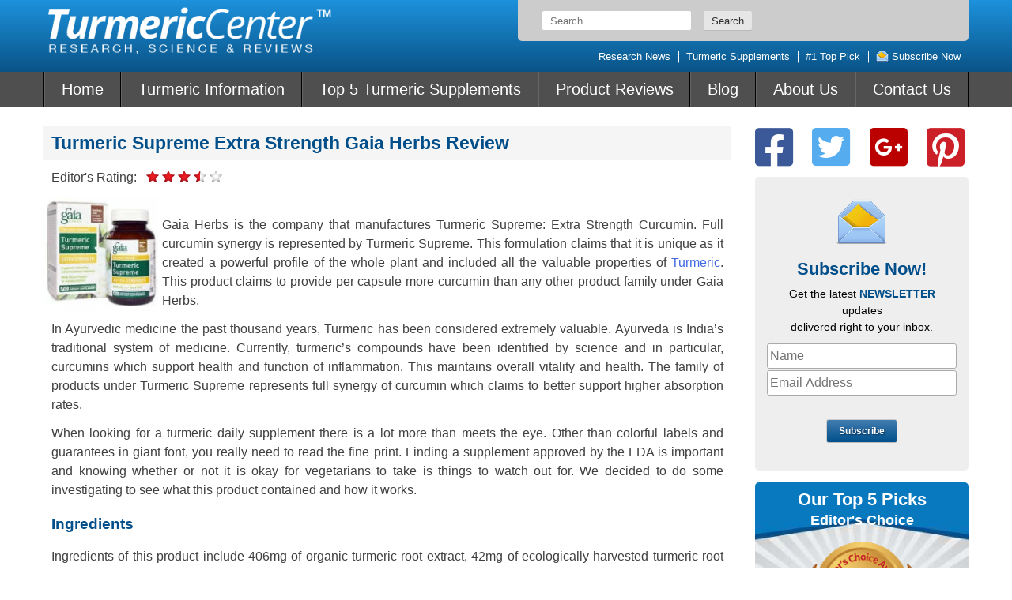

--- FILE ---
content_type: text/html; charset=UTF-8
request_url: https://turmerics.org/product-reviews/turmeric-supreme-extra-strength-gaia-herbs-review/
body_size: 29768
content:
<!doctype html>
<html lang="en-US">
<head>
    <!-- Google Tag Manager -->
<script>(function(w,d,s,l,i){w[l]=w[l]||[];w[l].push({'gtm.start':
new Date().getTime(),event:'gtm.js'});var f=d.getElementsByTagName(s)[0],
j=d.createElement(s),dl=l!='dataLayer'?'&l='+l:'';j.async=true;j.src=
'https://www.googletagmanager.com/gtm.js?id='+i+dl;f.parentNode.insertBefore(j,f);
})(window,document,'script','dataLayer','GTM-KQCP7F');</script>
<!-- End Google Tag Manager -->    <meta charset="UTF-8">
    <meta name="viewport" content="width=device-width, initial-scale=1">
    <link rel="profile" href="https://gmpg.org/xfn/11">
    <meta name='robots' content='noindex, nofollow' />
	<style>img:is([sizes="auto" i], [sizes^="auto," i]) { contain-intrinsic-size: 3000px 1500px }</style>
	
	<!-- This site is optimized with the Yoast SEO plugin v26.3 - https://yoast.com/wordpress/plugins/seo/ -->
	<title>Turmeric Supreme Extra Strength Gaia Herbs Review</title>
	<meta name="description" content="Get the real facts about Turmeric Supreme Extra Strength Gaia Herbs - ingredients, possible side effects, and important warnings. Is Turmeric Supreme Extra Strength Gaia Herbs effective?" />
	<meta property="og:locale" content="en_US" />
	<meta property="og:type" content="article" />
	<meta property="og:title" content="Turmeric Supreme Extra Strength Gaia Herbs Review" />
	<meta property="og:description" content="Get the real facts about Turmeric Supreme Extra Strength Gaia Herbs - ingredients, possible side effects, and important warnings. Is Turmeric Supreme Extra Strength Gaia Herbs effective?" />
	<meta property="og:url" content="https://turmerics.org/product-reviews/turmeric-supreme-extra-strength-gaia-herbs-review/" />
	<meta property="og:site_name" content="turmerics.org" />
	<meta property="article:published_time" content="2015-01-21T04:27:26+00:00" />
	<meta property="og:image" content="https://turmerics.org/wp-content/uploads/2015/01/Turmeric-Supreme-Extra-Strength-Gaia-Herbs-Review615.jpg" />
	<meta property="og:image:width" content="615" />
	<meta property="og:image:height" content="250" />
	<meta property="og:image:type" content="image/jpeg" />
	<meta name="author" content="webby" />
	<meta name="twitter:card" content="summary_large_image" />
	<meta name="twitter:label1" content="Written by" />
	<meta name="twitter:data1" content="webby" />
	<meta name="twitter:label2" content="Est. reading time" />
	<meta name="twitter:data2" content="2 minutes" />
	<script type="application/ld+json" class="yoast-schema-graph">{"@context":"https://schema.org","@graph":[{"@type":"WebPage","@id":"https://turmerics.org/product-reviews/turmeric-supreme-extra-strength-gaia-herbs-review/","url":"https://turmerics.org/product-reviews/turmeric-supreme-extra-strength-gaia-herbs-review/","name":"Turmeric Supreme Extra Strength Gaia Herbs Review","isPartOf":{"@id":"https://turmerics.org/#website"},"primaryImageOfPage":{"@id":"https://turmerics.org/product-reviews/turmeric-supreme-extra-strength-gaia-herbs-review/#primaryimage"},"image":{"@id":"https://turmerics.org/product-reviews/turmeric-supreme-extra-strength-gaia-herbs-review/#primaryimage"},"thumbnailUrl":"https://turmerics.org/wp-content/uploads/2015/01/Turmeric-Supreme-Extra-Strength-Gaia-Herbs-Review615.jpg","datePublished":"2015-01-21T04:27:26+00:00","author":{"@id":"https://turmerics.org/#/schema/person/c91c6574861ca28ec84f55b5b2c02039"},"description":"Get the real facts about Turmeric Supreme Extra Strength Gaia Herbs - ingredients, possible side effects, and important warnings. Is Turmeric Supreme Extra Strength Gaia Herbs effective?","breadcrumb":{"@id":"https://turmerics.org/product-reviews/turmeric-supreme-extra-strength-gaia-herbs-review/#breadcrumb"},"inLanguage":"en-US","potentialAction":[{"@type":"ReadAction","target":["https://turmerics.org/product-reviews/turmeric-supreme-extra-strength-gaia-herbs-review/"]}]},{"@type":"ImageObject","inLanguage":"en-US","@id":"https://turmerics.org/product-reviews/turmeric-supreme-extra-strength-gaia-herbs-review/#primaryimage","url":"https://turmerics.org/wp-content/uploads/2015/01/Turmeric-Supreme-Extra-Strength-Gaia-Herbs-Review615.jpg","contentUrl":"https://turmerics.org/wp-content/uploads/2015/01/Turmeric-Supreme-Extra-Strength-Gaia-Herbs-Review615.jpg","width":615,"height":250,"caption":"Turmeric Supreme Extra Strength Gaia Herbs Review615"},{"@type":"BreadcrumbList","@id":"https://turmerics.org/product-reviews/turmeric-supreme-extra-strength-gaia-herbs-review/#breadcrumb","itemListElement":[{"@type":"ListItem","position":1,"name":"Home","item":"https://turmerics.org/"},{"@type":"ListItem","position":2,"name":"Turmeric Supreme Extra Strength Gaia Herbs Review"}]},{"@type":"WebSite","@id":"https://turmerics.org/#website","url":"https://turmerics.org/","name":"turmerics.org","description":"Just another WordPress site","potentialAction":[{"@type":"SearchAction","target":{"@type":"EntryPoint","urlTemplate":"https://turmerics.org/?s={search_term_string}"},"query-input":{"@type":"PropertyValueSpecification","valueRequired":true,"valueName":"search_term_string"}}],"inLanguage":"en-US"},{"@type":"Person","@id":"https://turmerics.org/#/schema/person/c91c6574861ca28ec84f55b5b2c02039","name":"webby","image":{"@type":"ImageObject","inLanguage":"en-US","@id":"https://turmerics.org/#/schema/person/image/","url":"https://secure.gravatar.com/avatar/860379294cf4b2d3c3782a89a1638ae8db076d5b716aea17b314e2db731e1988?s=96&d=mm&r=g","contentUrl":"https://secure.gravatar.com/avatar/860379294cf4b2d3c3782a89a1638ae8db076d5b716aea17b314e2db731e1988?s=96&d=mm&r=g","caption":"webby"},"url":"https://turmerics.org/author/webby/"}]}</script>
	<!-- / Yoast SEO plugin. -->


<link rel="alternate" type="application/rss+xml" title="turmerics.org &raquo; Feed" href="https://turmerics.org/feed/" />
<link rel="alternate" type="application/rss+xml" title="turmerics.org &raquo; Comments Feed" href="https://turmerics.org/comments/feed/" />
<script type="text/javascript">
/* <![CDATA[ */
window._wpemojiSettings = {"baseUrl":"https:\/\/s.w.org\/images\/core\/emoji\/16.0.1\/72x72\/","ext":".png","svgUrl":"https:\/\/s.w.org\/images\/core\/emoji\/16.0.1\/svg\/","svgExt":".svg","source":{"concatemoji":"https:\/\/turmerics.org\/wp-includes\/js\/wp-emoji-release.min.js?ver=6.8.3"}};
/*! This file is auto-generated */
!function(s,n){var o,i,e;function c(e){try{var t={supportTests:e,timestamp:(new Date).valueOf()};sessionStorage.setItem(o,JSON.stringify(t))}catch(e){}}function p(e,t,n){e.clearRect(0,0,e.canvas.width,e.canvas.height),e.fillText(t,0,0);var t=new Uint32Array(e.getImageData(0,0,e.canvas.width,e.canvas.height).data),a=(e.clearRect(0,0,e.canvas.width,e.canvas.height),e.fillText(n,0,0),new Uint32Array(e.getImageData(0,0,e.canvas.width,e.canvas.height).data));return t.every(function(e,t){return e===a[t]})}function u(e,t){e.clearRect(0,0,e.canvas.width,e.canvas.height),e.fillText(t,0,0);for(var n=e.getImageData(16,16,1,1),a=0;a<n.data.length;a++)if(0!==n.data[a])return!1;return!0}function f(e,t,n,a){switch(t){case"flag":return n(e,"\ud83c\udff3\ufe0f\u200d\u26a7\ufe0f","\ud83c\udff3\ufe0f\u200b\u26a7\ufe0f")?!1:!n(e,"\ud83c\udde8\ud83c\uddf6","\ud83c\udde8\u200b\ud83c\uddf6")&&!n(e,"\ud83c\udff4\udb40\udc67\udb40\udc62\udb40\udc65\udb40\udc6e\udb40\udc67\udb40\udc7f","\ud83c\udff4\u200b\udb40\udc67\u200b\udb40\udc62\u200b\udb40\udc65\u200b\udb40\udc6e\u200b\udb40\udc67\u200b\udb40\udc7f");case"emoji":return!a(e,"\ud83e\udedf")}return!1}function g(e,t,n,a){var r="undefined"!=typeof WorkerGlobalScope&&self instanceof WorkerGlobalScope?new OffscreenCanvas(300,150):s.createElement("canvas"),o=r.getContext("2d",{willReadFrequently:!0}),i=(o.textBaseline="top",o.font="600 32px Arial",{});return e.forEach(function(e){i[e]=t(o,e,n,a)}),i}function t(e){var t=s.createElement("script");t.src=e,t.defer=!0,s.head.appendChild(t)}"undefined"!=typeof Promise&&(o="wpEmojiSettingsSupports",i=["flag","emoji"],n.supports={everything:!0,everythingExceptFlag:!0},e=new Promise(function(e){s.addEventListener("DOMContentLoaded",e,{once:!0})}),new Promise(function(t){var n=function(){try{var e=JSON.parse(sessionStorage.getItem(o));if("object"==typeof e&&"number"==typeof e.timestamp&&(new Date).valueOf()<e.timestamp+604800&&"object"==typeof e.supportTests)return e.supportTests}catch(e){}return null}();if(!n){if("undefined"!=typeof Worker&&"undefined"!=typeof OffscreenCanvas&&"undefined"!=typeof URL&&URL.createObjectURL&&"undefined"!=typeof Blob)try{var e="postMessage("+g.toString()+"("+[JSON.stringify(i),f.toString(),p.toString(),u.toString()].join(",")+"));",a=new Blob([e],{type:"text/javascript"}),r=new Worker(URL.createObjectURL(a),{name:"wpTestEmojiSupports"});return void(r.onmessage=function(e){c(n=e.data),r.terminate(),t(n)})}catch(e){}c(n=g(i,f,p,u))}t(n)}).then(function(e){for(var t in e)n.supports[t]=e[t],n.supports.everything=n.supports.everything&&n.supports[t],"flag"!==t&&(n.supports.everythingExceptFlag=n.supports.everythingExceptFlag&&n.supports[t]);n.supports.everythingExceptFlag=n.supports.everythingExceptFlag&&!n.supports.flag,n.DOMReady=!1,n.readyCallback=function(){n.DOMReady=!0}}).then(function(){return e}).then(function(){var e;n.supports.everything||(n.readyCallback(),(e=n.source||{}).concatemoji?t(e.concatemoji):e.wpemoji&&e.twemoji&&(t(e.twemoji),t(e.wpemoji)))}))}((window,document),window._wpemojiSettings);
/* ]]> */
</script>
<style id='wp-emoji-styles-inline-css' type='text/css'>

	img.wp-smiley, img.emoji {
		display: inline !important;
		border: none !important;
		box-shadow: none !important;
		height: 1em !important;
		width: 1em !important;
		margin: 0 0.07em !important;
		vertical-align: -0.1em !important;
		background: none !important;
		padding: 0 !important;
	}
</style>
<link rel='stylesheet' id='wp-block-library-css' href='https://turmerics.org/wp-includes/css/dist/block-library/style.min.css?ver=6.8.3' type='text/css' media='all' />
<style id='classic-theme-styles-inline-css' type='text/css'>
/*! This file is auto-generated */
.wp-block-button__link{color:#fff;background-color:#32373c;border-radius:9999px;box-shadow:none;text-decoration:none;padding:calc(.667em + 2px) calc(1.333em + 2px);font-size:1.125em}.wp-block-file__button{background:#32373c;color:#fff;text-decoration:none}
</style>
<style id='global-styles-inline-css' type='text/css'>
:root{--wp--preset--aspect-ratio--square: 1;--wp--preset--aspect-ratio--4-3: 4/3;--wp--preset--aspect-ratio--3-4: 3/4;--wp--preset--aspect-ratio--3-2: 3/2;--wp--preset--aspect-ratio--2-3: 2/3;--wp--preset--aspect-ratio--16-9: 16/9;--wp--preset--aspect-ratio--9-16: 9/16;--wp--preset--color--black: #000000;--wp--preset--color--cyan-bluish-gray: #abb8c3;--wp--preset--color--white: #ffffff;--wp--preset--color--pale-pink: #f78da7;--wp--preset--color--vivid-red: #cf2e2e;--wp--preset--color--luminous-vivid-orange: #ff6900;--wp--preset--color--luminous-vivid-amber: #fcb900;--wp--preset--color--light-green-cyan: #7bdcb5;--wp--preset--color--vivid-green-cyan: #00d084;--wp--preset--color--pale-cyan-blue: #8ed1fc;--wp--preset--color--vivid-cyan-blue: #0693e3;--wp--preset--color--vivid-purple: #9b51e0;--wp--preset--gradient--vivid-cyan-blue-to-vivid-purple: linear-gradient(135deg,rgba(6,147,227,1) 0%,rgb(155,81,224) 100%);--wp--preset--gradient--light-green-cyan-to-vivid-green-cyan: linear-gradient(135deg,rgb(122,220,180) 0%,rgb(0,208,130) 100%);--wp--preset--gradient--luminous-vivid-amber-to-luminous-vivid-orange: linear-gradient(135deg,rgba(252,185,0,1) 0%,rgba(255,105,0,1) 100%);--wp--preset--gradient--luminous-vivid-orange-to-vivid-red: linear-gradient(135deg,rgba(255,105,0,1) 0%,rgb(207,46,46) 100%);--wp--preset--gradient--very-light-gray-to-cyan-bluish-gray: linear-gradient(135deg,rgb(238,238,238) 0%,rgb(169,184,195) 100%);--wp--preset--gradient--cool-to-warm-spectrum: linear-gradient(135deg,rgb(74,234,220) 0%,rgb(151,120,209) 20%,rgb(207,42,186) 40%,rgb(238,44,130) 60%,rgb(251,105,98) 80%,rgb(254,248,76) 100%);--wp--preset--gradient--blush-light-purple: linear-gradient(135deg,rgb(255,206,236) 0%,rgb(152,150,240) 100%);--wp--preset--gradient--blush-bordeaux: linear-gradient(135deg,rgb(254,205,165) 0%,rgb(254,45,45) 50%,rgb(107,0,62) 100%);--wp--preset--gradient--luminous-dusk: linear-gradient(135deg,rgb(255,203,112) 0%,rgb(199,81,192) 50%,rgb(65,88,208) 100%);--wp--preset--gradient--pale-ocean: linear-gradient(135deg,rgb(255,245,203) 0%,rgb(182,227,212) 50%,rgb(51,167,181) 100%);--wp--preset--gradient--electric-grass: linear-gradient(135deg,rgb(202,248,128) 0%,rgb(113,206,126) 100%);--wp--preset--gradient--midnight: linear-gradient(135deg,rgb(2,3,129) 0%,rgb(40,116,252) 100%);--wp--preset--font-size--small: 13px;--wp--preset--font-size--medium: 20px;--wp--preset--font-size--large: 36px;--wp--preset--font-size--x-large: 42px;--wp--preset--spacing--20: 0.44rem;--wp--preset--spacing--30: 0.67rem;--wp--preset--spacing--40: 1rem;--wp--preset--spacing--50: 1.5rem;--wp--preset--spacing--60: 2.25rem;--wp--preset--spacing--70: 3.38rem;--wp--preset--spacing--80: 5.06rem;--wp--preset--shadow--natural: 6px 6px 9px rgba(0, 0, 0, 0.2);--wp--preset--shadow--deep: 12px 12px 50px rgba(0, 0, 0, 0.4);--wp--preset--shadow--sharp: 6px 6px 0px rgba(0, 0, 0, 0.2);--wp--preset--shadow--outlined: 6px 6px 0px -3px rgba(255, 255, 255, 1), 6px 6px rgba(0, 0, 0, 1);--wp--preset--shadow--crisp: 6px 6px 0px rgba(0, 0, 0, 1);}:where(.is-layout-flex){gap: 0.5em;}:where(.is-layout-grid){gap: 0.5em;}body .is-layout-flex{display: flex;}.is-layout-flex{flex-wrap: wrap;align-items: center;}.is-layout-flex > :is(*, div){margin: 0;}body .is-layout-grid{display: grid;}.is-layout-grid > :is(*, div){margin: 0;}:where(.wp-block-columns.is-layout-flex){gap: 2em;}:where(.wp-block-columns.is-layout-grid){gap: 2em;}:where(.wp-block-post-template.is-layout-flex){gap: 1.25em;}:where(.wp-block-post-template.is-layout-grid){gap: 1.25em;}.has-black-color{color: var(--wp--preset--color--black) !important;}.has-cyan-bluish-gray-color{color: var(--wp--preset--color--cyan-bluish-gray) !important;}.has-white-color{color: var(--wp--preset--color--white) !important;}.has-pale-pink-color{color: var(--wp--preset--color--pale-pink) !important;}.has-vivid-red-color{color: var(--wp--preset--color--vivid-red) !important;}.has-luminous-vivid-orange-color{color: var(--wp--preset--color--luminous-vivid-orange) !important;}.has-luminous-vivid-amber-color{color: var(--wp--preset--color--luminous-vivid-amber) !important;}.has-light-green-cyan-color{color: var(--wp--preset--color--light-green-cyan) !important;}.has-vivid-green-cyan-color{color: var(--wp--preset--color--vivid-green-cyan) !important;}.has-pale-cyan-blue-color{color: var(--wp--preset--color--pale-cyan-blue) !important;}.has-vivid-cyan-blue-color{color: var(--wp--preset--color--vivid-cyan-blue) !important;}.has-vivid-purple-color{color: var(--wp--preset--color--vivid-purple) !important;}.has-black-background-color{background-color: var(--wp--preset--color--black) !important;}.has-cyan-bluish-gray-background-color{background-color: var(--wp--preset--color--cyan-bluish-gray) !important;}.has-white-background-color{background-color: var(--wp--preset--color--white) !important;}.has-pale-pink-background-color{background-color: var(--wp--preset--color--pale-pink) !important;}.has-vivid-red-background-color{background-color: var(--wp--preset--color--vivid-red) !important;}.has-luminous-vivid-orange-background-color{background-color: var(--wp--preset--color--luminous-vivid-orange) !important;}.has-luminous-vivid-amber-background-color{background-color: var(--wp--preset--color--luminous-vivid-amber) !important;}.has-light-green-cyan-background-color{background-color: var(--wp--preset--color--light-green-cyan) !important;}.has-vivid-green-cyan-background-color{background-color: var(--wp--preset--color--vivid-green-cyan) !important;}.has-pale-cyan-blue-background-color{background-color: var(--wp--preset--color--pale-cyan-blue) !important;}.has-vivid-cyan-blue-background-color{background-color: var(--wp--preset--color--vivid-cyan-blue) !important;}.has-vivid-purple-background-color{background-color: var(--wp--preset--color--vivid-purple) !important;}.has-black-border-color{border-color: var(--wp--preset--color--black) !important;}.has-cyan-bluish-gray-border-color{border-color: var(--wp--preset--color--cyan-bluish-gray) !important;}.has-white-border-color{border-color: var(--wp--preset--color--white) !important;}.has-pale-pink-border-color{border-color: var(--wp--preset--color--pale-pink) !important;}.has-vivid-red-border-color{border-color: var(--wp--preset--color--vivid-red) !important;}.has-luminous-vivid-orange-border-color{border-color: var(--wp--preset--color--luminous-vivid-orange) !important;}.has-luminous-vivid-amber-border-color{border-color: var(--wp--preset--color--luminous-vivid-amber) !important;}.has-light-green-cyan-border-color{border-color: var(--wp--preset--color--light-green-cyan) !important;}.has-vivid-green-cyan-border-color{border-color: var(--wp--preset--color--vivid-green-cyan) !important;}.has-pale-cyan-blue-border-color{border-color: var(--wp--preset--color--pale-cyan-blue) !important;}.has-vivid-cyan-blue-border-color{border-color: var(--wp--preset--color--vivid-cyan-blue) !important;}.has-vivid-purple-border-color{border-color: var(--wp--preset--color--vivid-purple) !important;}.has-vivid-cyan-blue-to-vivid-purple-gradient-background{background: var(--wp--preset--gradient--vivid-cyan-blue-to-vivid-purple) !important;}.has-light-green-cyan-to-vivid-green-cyan-gradient-background{background: var(--wp--preset--gradient--light-green-cyan-to-vivid-green-cyan) !important;}.has-luminous-vivid-amber-to-luminous-vivid-orange-gradient-background{background: var(--wp--preset--gradient--luminous-vivid-amber-to-luminous-vivid-orange) !important;}.has-luminous-vivid-orange-to-vivid-red-gradient-background{background: var(--wp--preset--gradient--luminous-vivid-orange-to-vivid-red) !important;}.has-very-light-gray-to-cyan-bluish-gray-gradient-background{background: var(--wp--preset--gradient--very-light-gray-to-cyan-bluish-gray) !important;}.has-cool-to-warm-spectrum-gradient-background{background: var(--wp--preset--gradient--cool-to-warm-spectrum) !important;}.has-blush-light-purple-gradient-background{background: var(--wp--preset--gradient--blush-light-purple) !important;}.has-blush-bordeaux-gradient-background{background: var(--wp--preset--gradient--blush-bordeaux) !important;}.has-luminous-dusk-gradient-background{background: var(--wp--preset--gradient--luminous-dusk) !important;}.has-pale-ocean-gradient-background{background: var(--wp--preset--gradient--pale-ocean) !important;}.has-electric-grass-gradient-background{background: var(--wp--preset--gradient--electric-grass) !important;}.has-midnight-gradient-background{background: var(--wp--preset--gradient--midnight) !important;}.has-small-font-size{font-size: var(--wp--preset--font-size--small) !important;}.has-medium-font-size{font-size: var(--wp--preset--font-size--medium) !important;}.has-large-font-size{font-size: var(--wp--preset--font-size--large) !important;}.has-x-large-font-size{font-size: var(--wp--preset--font-size--x-large) !important;}
:where(.wp-block-post-template.is-layout-flex){gap: 1.25em;}:where(.wp-block-post-template.is-layout-grid){gap: 1.25em;}
:where(.wp-block-columns.is-layout-flex){gap: 2em;}:where(.wp-block-columns.is-layout-grid){gap: 2em;}
:root :where(.wp-block-pullquote){font-size: 1.5em;line-height: 1.6;}
</style>
<link rel='stylesheet' id='center-style-css' href='https://turmerics.org/wp-content/themes/center/style.css?ver=1692611463' type='text/css' media='all' />
<link rel='stylesheet' id='fancybox-style-css' href='https://turmerics.org/wp-content/themes/center/fancybox/fancybox.css' type='text/css' media='all' />
<script type="text/javascript" src="https://turmerics.org/wp-includes/js/jquery/jquery.min.js?ver=3.7.1" id="jquery-core-js"></script>
<script type="text/javascript" src="https://turmerics.org/wp-includes/js/jquery/jquery-migrate.min.js?ver=3.4.1" id="jquery-migrate-js"></script>
<link rel="https://api.w.org/" href="https://turmerics.org/wp-json/" /><link rel="alternate" title="JSON" type="application/json" href="https://turmerics.org/wp-json/wp/v2/posts/14583" /><link rel="EditURI" type="application/rsd+xml" title="RSD" href="https://turmerics.org/xmlrpc.php?rsd" />
<meta name="generator" content="WordPress 6.8.3" />
<link rel='shortlink' href='https://turmerics.org/?p=14583' />
<link rel="alternate" title="oEmbed (JSON)" type="application/json+oembed" href="https://turmerics.org/wp-json/oembed/1.0/embed?url=https%3A%2F%2Fturmerics.org%2Fproduct-reviews%2Fturmeric-supreme-extra-strength-gaia-herbs-review%2F" />
<link rel="alternate" title="oEmbed (XML)" type="text/xml+oembed" href="https://turmerics.org/wp-json/oembed/1.0/embed?url=https%3A%2F%2Fturmerics.org%2Fproduct-reviews%2Fturmeric-supreme-extra-strength-gaia-herbs-review%2F&#038;format=xml" />

</head>
<body class="wp-singular post-template-default single single-post postid-14583 single-format-standard wp-theme-center">
<!-- Google Tag Manager (noscript) -->
<noscript><iframe src="https://www.googletagmanager.com/ns.html?id=GTM-KQCP7F"
height="0" width="0" style="display:none;visibility:hidden"></iframe></noscript>
<!-- End Google Tag Manager (noscript) -->
<div style="display: none">

    <!--    Usage:                                         -->
    <!--    <svg class="vector-ic /* className */">        -->
    <!--        <use xlink:href="/* #idOfSymbol */"></use> -->
    <!--    </svg>                                         -->

    <svg xmlns="http://www.w3.org/2000/svg" xmlns:xlink="http://www.w3.org/1999/xlink">

        <!--        Facebook icon-->
        <symbol viewBox="0 0 408.788 408.788" id="fb-icon">
            <path d="M353.701,0H55.087C24.665,0,0.002,24.662,0.002,55.085v298.616c0,30.423,24.662,55.085,55.085,55.085
                h147.275l0.251-146.078h-37.951c-4.932,0-8.935-3.988-8.954-8.92l-0.182-47.087c-0.019-4.959,3.996-8.989,8.955-8.989h37.882
                v-45.498c0-52.8,32.247-81.55,79.348-81.55h38.65c4.945,0,8.955,4.009,8.955,8.955v39.704c0,4.944-4.007,8.952-8.95,8.955
                l-23.719,0.011c-25.615,0-30.575,12.172-30.575,30.035v39.389h56.285c5.363,0,9.524,4.683,8.892,10.009l-5.581,47.087
                c-0.534,4.506-4.355,7.901-8.892,7.901h-50.453l-0.251,146.078h87.631c30.422,0,55.084-24.662,55.084-55.084V55.085
                C408.786,24.662,384.124,0,353.701,0z"/>
        </symbol>
        <!--        Twitter icon-->
        <symbol viewBox="0 0 410.155 410.155" id="twitter">
            <path d="M403.632,74.18c-9.113,4.041-18.573,7.229-28.28,9.537c10.696-10.164,18.738-22.877,23.275-37.067
                l0,0c1.295-4.051-3.105-7.554-6.763-5.385l0,0c-13.504,8.01-28.05,14.019-43.235,17.862c-0.881,0.223-1.79,0.336-2.702,0.336
                c-2.766,0-5.455-1.027-7.57-2.891c-16.156-14.239-36.935-22.081-58.508-22.081c-9.335,0-18.76,1.455-28.014,4.325
                c-28.672,8.893-50.795,32.544-57.736,61.724c-2.604,10.945-3.309,21.9-2.097,32.56c0.139,1.225-0.44,2.08-0.797,2.481
                c-0.627,0.703-1.516,1.106-2.439,1.106c-0.103,0-0.209-0.005-0.314-0.015c-62.762-5.831-119.358-36.068-159.363-85.14l0,0
                c-2.04-2.503-5.952-2.196-7.578,0.593l0,0C13.677,65.565,9.537,80.937,9.537,96.579c0,23.972,9.631,46.563,26.36,63.032
                c-7.035-1.668-13.844-4.295-20.169-7.808l0,0c-3.06-1.7-6.825,0.485-6.868,3.985l0,0c-0.438,35.612,20.412,67.3,51.646,81.569
                c-0.629,0.015-1.258,0.022-1.888,0.022c-4.951,0-9.964-0.478-14.898-1.421l0,0c-3.446-0.658-6.341,2.611-5.271,5.952l0,0
                c10.138,31.651,37.39,54.981,70.002,60.278c-27.066,18.169-58.585,27.753-91.39,27.753l-10.227-0.006
                c-3.151,0-5.816,2.054-6.619,5.106c-0.791,3.006,0.666,6.177,3.353,7.74c36.966,21.513,79.131,32.883,121.955,32.883
                c37.485,0,72.549-7.439,104.219-22.109c29.033-13.449,54.689-32.674,76.255-57.141c20.09-22.792,35.8-49.103,46.692-78.201
                c10.383-27.737,15.871-57.333,15.871-85.589v-1.346c-0.001-4.537,2.051-8.806,5.631-11.712c13.585-11.03,25.415-24.014,35.16-38.591
                l0,0C411.924,77.126,407.866,72.302,403.632,74.18L403.632,74.18z"/>
        </symbol>
        <!--        Pinterest icon-->
        <symbol viewBox="0 0 612 612" id="pinterest">
            <path d="M447.232,252.033c0-63.453-52.659-122.567-132.664-122.567c-99.589,0-149.773,72.884-149.773,133.667
                    c0,36.803,13.631,69.545,42.923,81.73c4.785,2.003,9.097,0.056,10.488-5.342c0.946-3.755,3.254-13.241,4.256-17.163
                    c1.419-5.369,0.862-7.233-3.004-11.935c-8.457-10.209-13.826-23.339-13.826-41.978c0-54.051,39.613-102.454,103.178-102.454
                    c56.276,0,87.21,35.106,87.21,81.98c0,61.701-26.733,113.749-66.457,113.749c-21.949,0-38.334-18.499-33.076-41.198
                    c6.287-27.095,18.499-56.36,18.499-75.916c0-17.498-9.208-32.13-28.263-32.13c-22.421,0-40.42,23.673-40.42,55.386
                    c0,20.196,6.704,33.854,6.704,33.854s-22.95,99.228-26.956,116.586c-3.645,15.829-4.201,33.215-3.7,47.903
                    c1.53,13.186,14.299,23.924,25.37,9.458c7.789-12.713,16.163-28.764,20.502-44.843c2.587-9.514,14.744-58.808,14.744-58.808
                    c7.288,14.188,28.569,26.678,51.213,26.678C401.527,398.662,447.232,335.96,447.232,252.033z"/>
            <path d="M612,306C612,137.004,474.995,0,306,0C137.004,0,0,137.004,0,306c0,168.995,137.004,306,306,306
                    C474.995,612,612,474.995,612,306z M27.818,306C27.818,152.36,152.36,27.818,306,27.818S584.182,152.36,584.182,306
                    S459.64,584.182,306,584.182S27.818,459.64,27.818,306z"/>
        </symbol>
        <!--        Facebook icon blue-->
        <symbol viewBox="0 0 24 24" id="fb-icon_blue">
            <image width="24" height="24" x="0" y="0"
                   xlink:href="[data-uri]
                    AAB6JgAAgIQAAPoAAACA6AAAdTAAAOpgAAA6mAAAF3CculE8AAAAYFBMVEU+P5g+P5g+P5g+P5hH
                    SJ2jpM7d3e3o6PJTVKM/QJjOzuX///9WV6Vra7CNjcK0tNdub7JERZuTk8V7e7hDRJqgoc2LjMFB
                    QppiY6tPUKH7+/1AQZlKS56amsmDhL1ISZ3qgM1xAAAAA3RSTlMKnfcQ19LgAAAAAWJLR0QLH9fE
                    wAAAAAd0SU1FB+MEBA0EIp8y5agAAAB0SURBVCjPtdJJDoAwCAVQStWqrfM83/+WYuLCSFkZ/5K3
                    AJIPoFCzoAJQ2hsF6AcELeQjBGFkjIkZJKm94hhkVoCcpkVZVgxqgoYvb11H0Ds3vGC0dyYBZi2A
                    ecOybjTe14N/Llz1I6Af8FmGJ1w1QQ5UnxNvPAvLpRXIcQAAACV0RVh0ZGF0ZTpjcmVhdGUAMjAx
                    OS0wNC0wNFQxMzowNDozNCswMzowMKgQ/bYAAAAldEVYdGRhdGU6bW9kaWZ5ADIwMTktMDQtMDRU
                    MTM6MDQ6MzQrMDM6MDDZTUUKAAAAAElFTkSuQmCC"/>
        </symbol>
        <!--        Instagram icon blue-->
        <symbol viewBox="0 0 24 24" id="instagram-icon_blue">
            <image width="24" height="24" x="0" y="0"
                   xlink:href="[data-uri]
                    AAB6JgAAgIQAAPoAAACA6AAAdTAAAOpgAAA6mAAAF3CculE8AAAAVFBMVEU+P5g+P5g+P5g+P5hA
                    QZlra7CGh76Hh79TVKPY2Orh4u+6utq3t9nY2eqjpM5DRJqJicCoqdFiY6tubrH///9gYarj4/Do
                    6PNhYqqXl8c/QJhfX6mlFAskAAAAA3RSTlMKnfcQ19LgAAAAAWJLR0QUkt/JNQAAAAd0SU1FB+ME
                    BA0EIp8y5agAAACcSURBVCjPlZLrDsIgDIWBFhi3bTIFx97/PWXRmBIh6vlBQj7CaU/LGBfwIcEZ
                    49AVZ6IPBIOBvgKUSlcpiS2YjHW+ytkwUYBhfr5c1ktAAqStN4wRt+tqJQHKAdxSzum+LU4RoD1g
                    2kvZE4LXLYi5AJQcfwf9r07z4zQ/ABrzd7n1bMpF82oQcDa0QRKJaSIZh/jPPIajHS7DaH0eVuQM
                    HHXt6NkAAAAldEVYdGRhdGU6Y3JlYXRlADIwMTktMDQtMDRUMTM6MDQ6MzQrMDM6MDCoEP22AAAA
                    JXRFWHRkYXRlOm1vZGlmeQAyMDE5LTA0LTA0VDEzOjA0OjM0KzAzOjAw2U1FCgAAAABJRU5ErkJg
                    gg=="/>
        </symbol>
        <!--        Pinterest icon blue-->
        <symbol viewBox="0 0 24 24" id="pinterest-icon_blue">
            <image width="24" height="24" x="0" y="0"
                   xlink:href="[data-uri]
                    AAB6JgAAgIQAAPoAAACA6AAAdTAAAOpgAAA6mAAAF3CculE8AAAA1VBMVEU+P5g+P5g+P5g+P5hB
                    QpqLjMHV1ej09Pn6+v3h4u+pqdFSU6NJSp7S0uf////X1+qWlseIicCystb8/P3y8vhqa6+/wN2U
                    lMZxcrP+/v/o6PNERZteX6m6utq2ttjm5vJjZKzP0OZ0dbWJisByc7Roaa+Hh7+trdOPkMONjsJo
                    aK5+frq3t9lsbbGoqNFcXajn5/Li4vBra7A/QJi1tdd4eLfFxeB3d7bp6fNAQZnx8fjY2er9/f60
                    tNfu7vaEhb7Z2etPUKFYWaZZWqeios37+/1VVqT+wHtgAAAAA3RSTlMKnfcQ19LgAAAAAWJLR0QO
                    b70wTwAAAAd0SU1FB+MEBA0GMSm6xvQAAACxSURBVCjPldLHEsIwDARQOwqEuvQSCL0Teu8d/v+T
                    gKNjexj2Is+808pijBskxeCMcVKGM0MNBiNNfoPp81uBYCjshUgUsXgimUpnPJBF7jvydqEogIMS
                    lStVohrqAjTQbAFtog66AvTQdwGHaACfAEOMxph8HlPMBJgvokusiNbYbD09iiPs2l0LrtR8fzja
                    OJ3l5qkLXW+mvJI7HupdVZ8vNTi5f9cugfZrtcegO583kkIRrcrWIJ0AAAAldEVYdGRhdGU6Y3Jl
                    YXRlADIwMTktMDQtMDRUMTM6MDY6NDkrMDM6MDDH90VSAAAAJXRFWHRkYXRlOm1vZGlmeQAyMDE5
                    LTA0LTA0VDEzOjA2OjQ5KzAzOjAwtqr97gAAAABJRU5ErkJggg=="/>
        </symbol>
        <!--        Twitter icon blue-->
        <symbol viewBox="0 0 24 24" id="twitter-icon_blue">
            <image width="24" height="24" x="0" y="0"
                   xlink:href="[data-uri]
                    AAB6JgAAgIQAAPoAAACA6AAAdTAAAOpgAAA6mAAAF3CculE8AAAAvVBMVEU+P5g+P5g+P5g+P5hE
                    RZtubrFrbLBCQ5pAQZmKisBnaK7r6/T////n5/KQkcS/wN1TVKNJSp6ystZDRJvo6PPNzeR3d7b9
                    /f7e3+52d7Y/QJhjZKyztNe8vdvp6fO0tNesrNNcXahOT6DMzeRKS57k5PBlZq3t7fWoqNG2ttj7
                    +/1VVqSAgbuios1eX6nFxuDFxeBhYqt/gLvAwd2wsdVDRJpNTqCkpc/s7PX6+vxYWaZxcbN1drVl
                    Za1GR5wH3q9WAAAAA3RSTlMKnfcQ19LgAAAAAWJLR0QMgbNRYwAAAAd0SU1FB+MEBA0GMSm6xvQA
                    AACvSURBVCjPnZLlDsIwFIUrYxS4wNANd5fhDu//WGw0qbA1IZw/Tc+XXutFCBMaEcEIYRorjEg8
                    IIga9COwEnaSUiZBivvpDEA2l3cEKECxFBysDKEqVQEsF7xanTY+PjSVUK3g3u50OejJ5P2BC1JD
                    pSpP8UdqueOJBFOtj5mINV9oYCnA6qvztc/9DVOBs93t+ZPDUZvV6XwJ3atvR4d4uz+erz/GrgLj
                    1xqXwbQ+b+7rET7bnt5SAAAAJXRFWHRkYXRlOmNyZWF0ZQAyMDE5LTA0LTA0VDEzOjA2OjQ5KzAz
                    OjAwx/dFUgAAACV0RVh0ZGF0ZTptb2RpZnkAMjAxOS0wNC0wNFQxMzowNjo0OSswMzowMLaq/e4A
                    AAAASUVORK5CYII="/>
        </symbol>
        <!--        Shopping Cart icon-->
        <symbol viewBox="0 0 510 510" id="shopping-cart">
            <path d="M153,408c-28.05,0-51,22.95-51,51s22.95,51,51,51s51-22.95,51-51S181.05,408,153,408z M0,0v51h51l91.8,193.8L107.1,306
                c-2.55,7.65-5.1,17.85-5.1,25.5c0,28.05,22.95,51,51,51h306v-51H163.2c-2.55,0-5.1-2.55-5.1-5.1v-2.551l22.95-43.35h188.7
                c20.4,0,35.7-10.2,43.35-25.5L504.9,89.25c5.1-5.1,5.1-7.65,5.1-12.75c0-15.3-10.2-25.5-25.5-25.5H107.1L84.15,0H0z M408,408
                c-28.05,0-51,22.95-51,51s22.95,51,51,51s51-22.95,51-51S436.05,408,408,408z"/>
        </symbol>
        <!--        Phone-->
        <symbol viewBox="0 0 578.106 578.106" id="phoneIcon">
            <path d="M577.83,456.128c1.225,9.385-1.635,17.545-8.568,24.48l-81.396,80.781
                c-3.672,4.08-8.465,7.551-14.381,10.404c-5.916,2.857-11.729,4.693-17.439,5.508c-0.408,0-1.635,0.105-3.676,0.309
                c-2.037,0.203-4.689,0.307-7.953,0.307c-7.754,0-20.301-1.326-37.641-3.979s-38.555-9.182-63.645-19.584
                c-25.096-10.404-53.553-26.012-85.376-46.818c-31.823-20.805-65.688-49.367-101.592-85.68
                c-28.56-28.152-52.224-55.08-70.992-80.783c-18.768-25.705-33.864-49.471-45.288-71.299
                c-11.425-21.828-19.993-41.616-25.705-59.364S4.59,177.362,2.55,164.51s-2.856-22.95-2.448-30.294
                c0.408-7.344,0.612-11.424,0.612-12.24c0.816-5.712,2.652-11.526,5.508-17.442s6.324-10.71,10.404-14.382L98.022,8.756
                c5.712-5.712,12.24-8.568,19.584-8.568c5.304,0,9.996,1.53,14.076,4.59s7.548,6.834,10.404,11.322l65.484,124.236
                c3.672,6.528,4.692,13.668,3.06,21.42c-1.632,7.752-5.1,14.28-10.404,19.584l-29.988,29.988c-0.816,0.816-1.53,2.142-2.142,3.978
                s-0.918,3.366-0.918,4.59c1.632,8.568,5.304,18.36,11.016,29.376c4.896,9.792,12.444,21.726,22.644,35.802
                s24.684,30.293,43.452,48.653c18.36,18.77,34.68,33.354,48.96,43.76c14.277,10.4,26.215,18.053,35.803,22.949
                c9.588,4.896,16.932,7.854,22.031,8.871l7.648,1.531c0.816,0,2.145-0.307,3.979-0.918c1.836-0.613,3.162-1.326,3.979-2.143
                l34.883-35.496c7.348-6.527,15.912-9.791,25.705-9.791c6.938,0,12.443,1.223,16.523,3.672h0.611l118.115,69.768
                C571.098,441.238,576.197,447.968,577.83,456.128z"/>
        </symbol>
        <!--        Star-->
        <symbol viewBox="0 0 49.94 49.94" id="star">
            <path d="M48.856,22.73c0.983-0.958,1.33-2.364,0.906-3.671c-0.425-1.307-1.532-2.24-2.892-2.438l-12.092-1.757
                c-0.515-0.075-0.96-0.398-1.19-0.865L28.182,3.043c-0.607-1.231-1.839-1.996-3.212-1.996c-1.372,0-2.604,0.765-3.211,1.996
                L16.352,14c-0.23,0.467-0.676,0.79-1.191,0.865L3.069,16.622c-1.359,0.197-2.467,1.131-2.892,2.438
                c-0.424,1.307-0.077,2.713,0.906,3.671l8.749,8.528c0.373,0.364,0.544,0.888,0.456,1.4L8.224,44.701
                c-0.183,1.06,0.095,2.091,0.781,2.904c1.066,1.267,2.927,1.653,4.415,0.871l10.814-5.686c0.452-0.237,1.021-0.235,1.472,0
                l10.815,5.686c0.526,0.277,1.087,0.417,1.666,0.417c1.057,0,2.059-0.47,2.748-1.288c0.687-0.813,0.964-1.846,0.781-2.904
                l-2.065-12.042c-0.088-0.513,0.083-1.036,0.456-1.4L48.856,22.73z"/>
        </symbol>
        <!--        Half Star-->
        <symbol viewBox="0 0 475.044 475.044" id="half-star">
            <path d="M474.487,183.276c-1.711-5.236-6.852-8.52-15.41-9.851l-143.323-20.839L251.52,22.681c-4-7.804-8.661-11.704-13.989-11.704
                c-5.519,0-10.183,3.9-13.988,11.704l-64.241,129.905L15.978,173.425c-8.564,1.332-13.704,4.615-15.415,9.851
                c-1.709,5.236,0.478,10.898,6.567,16.989l103.924,101.068L86.501,444.082c-0.95,6.286-0.381,11.173,1.715,14.702
                c2.092,3.524,5.33,5.283,9.707,5.283c3.237,0,7.043-1.14,11.42-3.433l128.194-67.382l128.19,67.382
                c4.377,2.286,8.186,3.433,11.423,3.433c4.381,0,7.622-1.759,9.709-5.283c2.088-3.529,2.659-8.416,1.708-14.702l-24.551-142.749
                l103.63-101.068C473.93,194.174,476.212,188.512,474.487,183.276z M338.597,275.065l-13.99,13.421l3.43,18.843l17.128,101.357
                l-90.786-47.965l-16.848-8.856V76.927l45.395,91.933l8.559,17.128l18.85,2.856l101.642,14.844L338.597,275.065z"/>
        </symbol>
        <!--        Empty Star-->
        <symbol viewBox="0 0 49.94 49.94" id="empty-star">
            <path d="M48.856,22.731c0.983-0.958,1.33-2.364,0.906-3.671c-0.425-1.307-1.532-2.24-2.892-2.438l-12.092-1.757
                c-0.515-0.075-0.96-0.398-1.19-0.865L28.182,3.043c-0.607-1.231-1.839-1.996-3.212-1.996c-1.372,0-2.604,0.765-3.211,1.996
                L16.352,14c-0.23,0.467-0.676,0.79-1.191,0.865L3.069,16.623C1.71,16.82,0.603,17.753,0.178,19.06
                c-0.424,1.307-0.077,2.713,0.906,3.671l8.749,8.528c0.373,0.364,0.544,0.888,0.456,1.4L8.224,44.702
                c-0.232,1.353,0.313,2.694,1.424,3.502c1.11,0.809,2.555,0.914,3.772,0.273l10.814-5.686c0.461-0.242,1.011-0.242,1.472,0
                l10.815,5.686c0.528,0.278,1.1,0.415,1.669,0.415c0.739,0,1.475-0.231,2.103-0.688c1.111-0.808,1.656-2.149,1.424-3.502
                L39.651,32.66c-0.088-0.513,0.083-1.036,0.456-1.4L48.856,22.731z M37.681,32.998l2.065,12.042c0.104,0.606-0.131,1.185-0.629,1.547
                c-0.499,0.361-1.12,0.405-1.665,0.121l-10.815-5.687c-0.521-0.273-1.095-0.411-1.667-0.411s-1.145,0.138-1.667,0.412l-10.813,5.686
                c-0.547,0.284-1.168,0.24-1.666-0.121c-0.498-0.362-0.732-0.94-0.629-1.547l2.065-12.042c0.199-1.162-0.186-2.348-1.03-3.17
                L2.48,21.299c-0.441-0.43-0.591-1.036-0.4-1.621c0.19-0.586,0.667-0.988,1.276-1.077l12.091-1.757
                c1.167-0.169,2.176-0.901,2.697-1.959l5.407-10.957c0.272-0.552,0.803-0.881,1.418-0.881c0.616,0,1.146,0.329,1.419,0.881
                l5.407,10.957c0.521,1.058,1.529,1.79,2.696,1.959l12.092,1.757c0.609,0.089,1.086,0.491,1.276,1.077
                c0.19,0.585,0.041,1.191-0.4,1.621l-8.749,8.528C37.866,30.65,37.481,31.835,37.681,32.998z"/>
        </symbol>
        <!--        Arrow Right-->
        <symbol viewBox="0 0 444.819 444.819" id="arr-right">
            <path d="M352.025,196.712L165.884,10.848C159.029,3.615,150.469,0,140.187,0c-10.282,0-18.842,3.619-25.697,10.848L92.792,32.264
		        c-7.044,7.043-10.566,15.604-10.566,25.692c0,9.897,3.521,18.56,10.566,25.981l138.753,138.473L92.786,361.168
		        c-7.042,7.043-10.564,15.604-10.564,25.693c0,9.896,3.521,18.562,10.564,25.98l21.7,21.413
		        c7.043,7.043,15.612,10.564,25.697,10.564c10.089,0,18.656-3.521,25.697-10.564l186.145-185.864
		        c7.046-7.423,10.571-16.084,10.571-25.981C362.597,212.321,359.071,203.755,352.025,196.712z"/>
        </symbol>
        <!--        Arrow Left-->
        <symbol viewBox="0 0 444.531 444.531" id="arr-left">
            <path d="M213.13,222.409L351.88,83.653c7.05-7.043,10.567-15.657,10.567-25.841c0-10.183-3.518-18.793-10.567-25.835
		        l-21.409-21.416C323.432,3.521,314.817,0,304.637,0s-18.791,3.521-25.841,10.561L92.649,196.425
		        c-7.044,7.043-10.566,15.656-10.566,25.841s3.521,18.791,10.566,25.837l186.146,185.864c7.05,7.043,15.66,10.564,25.841,10.564
		        s18.795-3.521,25.834-10.564l21.409-21.412c7.05-7.039,10.567-15.604,10.567-25.697c0-10.085-3.518-18.746-10.567-25.978
		        L213.13,222.409z"/>
        </symbol>
        <!--        Arrow Down (thin)-->
        <symbol viewBox="0 0 129 129" id="arr-down_thin">
            <path d="m121.3,34.6c-1.6-1.6-4.2-1.6-5.8,0l-51,51.1-51.1-51.1c-1.6-1.6-4.2-1.6-5.8,0-1.6,1.6-1.6,4.2 0,5.8l53.9,53.9c0.8,0.8 1.8,1.2 2.9,1.2 1,0 2.1-0.4 2.9-1.2l53.9-53.9c1.7-1.6 1.7-4.2 0.1-5.8z"/>
        </symbol>
        <!--        Close-->
        <symbol viewBox="0 0 212.982 212.982" id="close">
            <path d="M131.804,106.491l75.936-75.936c6.99-6.99,6.99-18.323,0-25.312
            c-6.99-6.99-18.322-6.99-25.312,0l-75.937,75.937L30.554,5.242c-6.99-6.99-18.322-6.99-25.312,0c-6.989,6.99-6.989,18.323,0,25.312
            l75.937,75.936L5.242,182.427c-6.989,6.99-6.989,18.323,0,25.312c6.99,6.99,18.322,6.99,25.312,0l75.937-75.937l75.937,75.937
            c6.989,6.99,18.322,6.99,25.312,0c6.99-6.99,6.99-18.322,0-25.312L131.804,106.491z"/>
        </symbol>
        <!--        Scissors-->
        <symbol viewBox="0 0 21.406 21.406" id="scissors">
            <circle cx="10.72" cy="10.752" r="0.256"/>
            <path d="M4.928,17.932c0.363-1.104,1.362-1.771,2.226-1.486c0.865,0.283,1.272,1.414,0.909,2.519
				c-0.363,1.104-1.362,1.772-2.226,1.487c-0.352-0.114-0.636-0.371-0.823-0.742C4.756,19.197,4.725,18.55,4.928,17.932
				L4.928,17.932z M11.822,10.824c0.325-0.789,1.928-4.603,2.669-7.272C15.335,0.511,15.163,0.029,14.895,0L9.619,10.824
				c-1.094,2.341-0.626,2.484-1.768,3.422c-0.725,0.597-1.775,1.165-2.303,1.572c-0.65,0.365-1.195,1.009-1.467,1.834
				c-0.277,0.842-0.227,1.738,0.137,2.457c0.291,0.578,0.768,1,1.34,1.188c1.331,0.437,2.731-0.522,3.351-2.056
				c0.396-0.98,0.154-3.68,0.41-4.633c0.172-0.644,0.82-1.454,1.401-2.143C11.115,12.038,11.497,11.613,11.822,10.824z"/>
            <path d="M16.392,19.708c-0.187,0.371-0.471,0.628-0.822,0.742c-0.864,0.284-1.862-0.384-2.228-1.487
				c-0.362-1.104,0.045-2.234,0.909-2.52c0.864-0.284,1.863,0.384,2.228,1.488C16.682,18.55,16.652,19.197,16.392,19.708
				L16.392,19.708z M10.687,12.468c0.58,0.688,1.229,1.499,1.4,2.144c0.255,0.953,0.013,3.65,0.409,4.631
				c0.62,1.533,2.021,2.494,3.352,2.057c0.572-0.188,1.05-0.609,1.341-1.188c0.363-0.721,0.414-1.616,0.138-2.457
				c-0.272-0.826-0.817-1.471-1.466-1.834c-0.528-0.408-1.579-0.978-2.305-1.573c-1.142-0.938-0.674-1.081-1.768-3.422L6.512,0
				C6.244,0.029,6.073,0.511,6.916,3.552c0.741,2.67,2.344,6.483,2.669,7.272S10.292,12.038,10.687,12.468z"/>
        </symbol>
        <!--        Arrow to top-->
        <symbol viewBox="0 0 1000 1000" id="toTop">
            <path d="M163.7,990h312.8V415.7L308.9,583.2c-9.2,9.2-24,9.2-33.2,0c-9.2-9.2-9.2-24,0-33.2l207.7-207.6c2.2-2.2,4.8-3.9,7.6-5.1c2.9-1.2,5.9-1.8,9-1.8c3.1,0,6.1,0.6,9,1.8c2.8,1.2,5.4,2.9,7.6,5.1L724.3,550c9.2,9.2,9.2,24,0,33.2c-9.2,9.2-24.1,9.2-33.2,0L523.5,415.7V990h312.8C921,990,990,921,990,836.3V163.7C990,78.9,921,10,836.3,10H163.7C78.9,10,10,78.9,10,163.7v672.6C10,921,78.9,990,163.7,990z"/>
        </symbol>
    </svg>


</div>
<div id="page" class="site">
    <a class="skip-link screen-reader-text" href="#content">Skip to content</a>

    <header id="masthead" class="site-header">
        <div class="container">
            <div class="row">
                <div class="col">
                    <div class="site-branding row">
                        <div class="col-lg-4">
                            <a href="/"><img src="/images//logoBig.png" class="logo" alt="Turmeric"></a>
                        </div>
                        <div class="col lg-3 offset-lg-2">
                            <nav class="secondary-navigation hide-sm">
                                <div class="site-actions d-flex justify-content-between align-items-center">

                                    <div class="site-actions_search">
                                        <form role="search" method="get" class="search-form" action="https://turmerics.org/">
				<label>
					<span class="screen-reader-text">Search for:</span>
					<input type="search" class="search-field" placeholder="Search &hellip;" value="" name="s" />
				</label>
				<input type="submit" class="search-submit" value="Search" />
			</form>                                    </div>
                                </div>
                            </nav>
                            <ul class="secondary-nav_list hide-sm flex">


                                <li class="side"><a href="https://turmerics.org/research-news/">Research News</a></li>

                                <li>
                                    <a href="https://turmerics.org/product-review/">Turmeric Supplements</a>
                                </li>

                                <li><a href="https://turmerics.org/product-review/turmeric-curcumin-premium/">#1 Top Pick</a></li>

                                <li><a href="https://turmerics.org/subscribe-now/"><img style="vertical-align: text-bottom;" src="/images//letter_small.png"> Subscribe Now</a></li>

                            </ul>
                        </div>
                        <button class="menu-toggle menuButton">
                            <svg version="1.1" xmlns="http://www.w3.org/2000/svg" width="124px" height="124px"
                                 viewBox="0 0 124 124">
                                <path d="M112,6H12C5.4,6,0,11.4,0,18s5.4,12,12,12h100c6.6,0,12-5.4,12-12S118.6,6,112,6z"/>
                                <path d="M112,50H12C5.4,50,0,55.4,0,62c0,6.6,5.4,12,12,12h100c6.6,0,12-5.4,12-12C124,55.4,118.6,50,112,50z"/>
                                <path d="M112,94H12c-6.6,0-12,5.4-12,12s5.4,12,12,12h100c6.6,0,12-5.4,12-12S118.6,94,112,94z"/>
                            </svg>
                        </button>
                    </div><!-- .site-branding -->
                </div>
            </div>
        </div>
        <nav id="site-navigation" class="main-navigation mainNav">
            <div class="container">

                <div class="menu-header-container"><ul id="primary-menu" class="menu"><li id="menu-item-28546" class="menu-item menu-item-type-post_type menu-item-object-page menu-item-home menu-item-28546"><a href="https://turmerics.org/">Home</a></li>
<li id="menu-item-28519" class="menu-item menu-item-type-post_type menu-item-object-page menu-item-28519"><a href="https://turmerics.org/turmeric-information/">Turmeric Information</a></li>
<li id="menu-item-28516" class="menu-item menu-item-type-post_type menu-item-object-page menu-item-28516"><a href="https://turmerics.org/top-five-turmeric-products/">Top 5 Turmeric Supplements</a></li>
<li id="menu-item-28520" class="menu-item menu-item-type-post_type menu-item-object-page menu-item-28520"><a href="https://turmerics.org/product-review/">Product Reviews</a></li>
<li id="menu-item-28521" class="menu-item menu-item-type-post_type menu-item-object-page menu-item-28521"><a href="https://turmerics.org/research-news/">Blog</a></li>
<li id="menu-item-28524" class="menu-item menu-item-type-post_type menu-item-object-page menu-item-28524"><a href="https://turmerics.org/about-us/">About Us</a></li>
<li id="menu-item-28515" class="menu-item menu-item-type-post_type menu-item-object-page menu-item-28515"><a href="https://turmerics.org/contact-us/">Contact Us</a></li>
</ul></div>            </div>
        </nav><!-- #site-navigation -->
    </header><!-- #masthead -->

    <div id="content">

    <div id="primary" class="content-area">
        <main id="main" class="site-main">

            <div class="container page-content">
                <div class="row">
                    <div class="col-md-9">
                        <style>
.snippet_stars{float:left}.snippet_stars p{float:left}.snippet_stars img{float:left;padding:3px 2px;width:20px}
.productPagePic{float:left;padding-right:5px;padding-bottom:5px}
</style>
<article id="post-14583" class="post-14583 post type-post status-publish format-standard has-post-thumbnail hentry category-product-reviews tag-turmeric-supplements">
	<header class="entry-header">
<h1 style="font-size:23px"> Turmeric Supreme Extra Strength Gaia Herbs Review</h1>
<div class='snippet_stars'><p>Editor's Rating:</p> <img src="/images/star_big_red.png"><img src="/images/star_big_red.png"><img src="/images/star_big_red.png"><img src="/images/star_big_red_half.png"><img src="/images/star_big_blank.png"></div><div class='clear'></div>




		<img width="150" height="150" src="https://turmerics.org/wp-content/uploads/2015/01/Turmeric-Supreme-Extra-Strength-Gaia-Herbs-Review615-150x150.jpg" class="productPagePic wp-post-image" alt="Turmeric Supreme Extra Strength Gaia Herbs Review615" decoding="async" />	</header><!-- .entry-header -->
	<div class="entry-content post-content">
		<p>Gaia Herbs is the company that manufactures Turmeric Supreme: Extra Strength Curcumin. Full curcumin synergy is represented by Turmeric Supreme. This formulation claims that it is unique as it created a powerful profile of the whole plant and included all the valuable properties of <a href="https://turmerics.org/turmeric-information/turmeric-many-uses/">Turmeric</a>. This product claims to provide per capsule more curcumin than any other product family under Gaia Herbs.</p>
<p>In Ayurvedic medicine the past thousand years, Turmeric has been considered extremely valuable. Ayurveda is India’s traditional system of medicine. Currently, turmeric’s compounds have been identified by science and in particular, curcumins which support health and function of inflammation. This maintains overall vitality and health. The family of products under Turmeric Supreme represents full synergy of curcumin which claims to better support higher absorption rates.</p>
<p>When looking for a turmeric daily supplement there is a lot more than meets the eye. Other than colorful labels and guarantees in giant font, you really need to read the fine print. Finding a supplement approved by the FDA is important and knowing whether or not it is okay for vegetarians to take is things to watch out for. We decided to do some investigating to see what this product contained and how it works.</p>
<h3>Ingredients</h3>
<p>Ingredients of this product include 406mg of organic turmeric root extract, 42mg of ecologically harvested turmeric root extract or curcuma longa and 34mg of supercritical extract. As you can see not all the ingredients are organic. Other ingredients include water, vegetable glycerin, soy <a href="http://www.webmd.com/vitamins-supplements/ingredientmono-966-lecithin.aspx?activeingredientid=966&amp;activeingredientname=lecithin" target="_blank" rel="noopener noreferrer">lecithin</a> and a vegetable capsule suitable for vegetarians.</p>
<h3>Dosage</h3>
<p>The serving size is 1 capsule one time each day.</p>
<h3>Price</h3>
<p>There are different prices for various bottle sizes and you get a discount if you buy in packs of three.</p>
<ul>
<li>$29.99 for a bottle of 60 capsules</li>
<li>$83.97 if you buy 3 bottles of 60 capsules each</li>
<li>$49.99 for a bottle of 120 capsules</li>
<li>$139.97 if you buy 3 bottles of 120 capsules each</li>
</ul>
<h3>Guarantee</h3>
<p>This product by Gaia Herbs features a 100% satisfaction guarantee as well as a security guarantee. This should be good news for discerning consumers.</p>
<p><a href="https://turmerics.org/top-five-turmeric-products/">Click here</a> to learn about our Top Turmeric Curcumin Supplement Products.</p>
	</div><!-- .entry-content -->
</article><!-- #post-14583 -->


<div class="comparison-table">
    <table id="comparison">

        <tbody>
        <!-- BOTTLE ROW -->

        <tr>

            <td class="tabMain" rowspan="3">

                <h2 style="color:#0578C0 !important; text-align:center;" class="mobileSuperSizeTwo">TOP 5</h2>

                <img title="Turmeric Center Top 5 Rating" src="/images//top_picks3.png"
                     alt="Turmeric Center Top 5 Rating" style="padding-bottom: 8px;"/>

                <h3>
                    <span class="mobileSuperSize">TURMERICSupplements</span>
                </h3>

            </td>

            
                <td class="bottleImg">

                    <div class="posRelative"><a href="https://turmerics.org/product-review/turmeric-curcumin-premium/"><img
                                    title="Turmeric Curcumin Premium" src="/article_images//top_1.jpg"
                                    alt="Turmeric Curcumin Premium"/></a>

                        <div class="topNumber">#1</div>

                        <a class="tabbutton single_top" href="https://turmerics.org/product-review/turmeric-curcumin-premium/">Learn More</a>
                    </div>

                </td>

            
                <td class="bottleImg">

                    <div class="posRelative"><a href="https://turmerics.org/product-review/nutri-dosha-turmeric-curcumin-review/"><img
                                    title="NutriDosha" src="/article_images//top_2.jpg"
                                    alt="NutriDosha"/></a>

                        <div class="topNumber">#2</div>

                        <a class="tabbutton single_top" href="https://turmerics.org/product-review/nutri-dosha-turmeric-curcumin-review/">Learn More</a>
                    </div>

                </td>

            
                <td class="bottleImg">

                    <div class="posRelative"><a href="https://turmerics.org/product-review/source-naturals-turmeric/"><img
                                    title="Source Naturals Turmeric" src="/article_images//top_3.jpg"
                                    alt="Source Naturals Turmeric"/></a>

                        <div class="topNumber">#3</div>

                        <a class="tabbutton single_top" href="https://turmerics.org/product-review/source-naturals-turmeric/">Learn More</a>
                    </div>

                </td>

            
                <td class="bottleImg">

                    <div class="posRelative"><a href="https://turmerics.org/product-review/sandhus-curcumin-c3-complex/"><img
                                    title="Sandhu's Curcumin C3 Complex" src="/article_images//top_4.jpg"
                                    alt="Sandhu's Curcumin C3 Complex"/></a>

                        <div class="topNumber">#4</div>

                        <a class="tabbutton single_top" href="https://turmerics.org/product-review/sandhus-curcumin-c3-complex/">Learn More</a>
                    </div>

                </td>

            
                <td class="bottleImg">

                    <div class="posRelative"><a href="https://turmerics.org/product-review/everpure-turmeric-curcumin-review/"><img
                                    title="EverPure Turmeric Curcumin" src="/article_images//top_5.jpg"
                                    alt="EverPure Turmeric Curcumin"/></a>

                        <div class="topNumber">#5</div>

                        <a class="tabbutton single_top" href="https://turmerics.org/product-review/everpure-turmeric-curcumin-review/">Learn More</a>
                    </div>

                </td>

            
        <tr>

            <th>Turmeric Curcumin Premium</th>

            <th>NutriDosha</th>

            <th>Source Naturals Turmeric</th>

            <th>Sandhu's Curcumin C3 Complex</th>

            <th>EverPure Turmeric Curcumin</th>

        </tr>

        <tr>

            <td class="tabNumber">1</td>

            <td class="tabNumber">2</td>

            <td class="tabNumber">3</td>

            <td class="tabNumber">4</td>

            <td class="tabNumber">5</td>

        </tr>

        <!--PRICE ROW -->

        	<tr class="odd">
										<td class="firstColumn">Price (1 bottle)<br><span style="background-color: #ffff57;">Price (6 bottles)<span style="font-weight:normal; font-style: italic;"> Best Value</span></span></td>
										<td class="firstChoiceOdd">$48.00<br><span style="background-color: #ffff57;">$138.00</span></td>
										<td>$37.50<br><span style="background-color: #ffff57;">$225.00</span></td>
										<td>$34.50<br><span style="background-color: #ffff57;">$207.00</span></td>
										<td>$29.95<br><span style="background-color: #ffff57;">$179.70</span></td>
										<td>$24.47<br><span style="background-color: #ffff57;">$146.82</span></td>
									</tr>
									<tr>
										<td class="firstColumn">Overall Rating</td>
										<td class="firstChoice">99.50%</td>
										<td>84.30%</td>
										<td>81.00%</td>
										<td>73.50%</td>
										<td>69.50%</td>
									</tr>
									<tr class="odd">
										<td class="firstColumn">Effectiveness</td>
										<td class="firstChoiceOdd">
											<span class="rateStars">
												<img src="/images/star_red.png">
												<img src="/images/star_red.png">
												<img src="/images/star_red.png">
												<img src="/images/star_red.png">
												<img src="/images/star_red.png">
											</span>
										</td>
										<td>
											<span class="rateStars">
												<img src="/images/star_red.png">
												<img src="/images/star_red.png">
												<img src="/images/star_red.png">
												<img src="/images/star_red.png">
												<img src="/images/star_red_half.png">
											</span>
										</td>
										<td>
											<span class="rateStars">
												<img src="/images/star_red.png">
												<img src="/images/star_red.png">
												<img src="/images/star_red.png">
												<img src="/images/star_red_half.png">
												<img src="/images/star_blank.png">
											</span>
										</td>
										<td>
											<span class="rateStars">
												<img src="/images/star_red.png">
												<img src="/images/star_red.png">
												<img src="/images/star_red.png">
												<img src="/images/star_blank.png">
												<img src="/images/star_blank.png">
											</span>
										</td>
										<td>
											<span class="rateStars">
												<img src="/images/star_red.png">
												<img src="/images/star_red.png">
												<img src="/images/star_red.png">
												<img src="/images/star_blank.png">
												<img src="/images/star_blank.png">
											</span>
										</td>
									</tr>
									<tr>
										<td class="firstColumn">Speed of Results</td>
										<td class="firstChoice">Extremely Fast</td>
										<td>Good</td>
										<td>Good</td>
										<td>Average</td>
										<td>Average</td>
									</tr>
									<tr class="odd">
										<td class="firstColumn">Quality of Ingredients</td>
										<td class="firstChoiceOdd">Premium</td>
										<td>Good</td>
										<td>Average</td>
										<td>Average</td>
										<td>Average</td>
									</tr>
									<tr>
										<td class="firstColumn">Customer Satisfaction Evaluation</td>
										<td class="firstChoice">99.20%</td>
										<td>86.30%</td>
										<td>81%</td>
										<td>73%</td>
										<td>70.30%</td>
									</tr>
									<tr>
										<td class="firstColumn">Safety Evaluation</td>
										<td class="firstChoice">Safe for Use</td>
										<td>Safe for Use</td>
										<td>Safe for Use</td>
										<td>Safe for Use</td>
										<td>Safe for Use</td>
									</tr>
									<tr class="odd">
										<td class="firstColumn">Customer Service Rating</td>
										<td class="firstChoiceOdd">
											<span class="rateStars">
												<img src="/images/star_red.png">
												<img src="/images/star_red.png">
												<img src="/images/star_red.png">
												<img src="/images/star_red.png">
												<img src="/images/star_red.png">
											</span>
										</td>
										<td>
											<span class="rateStars">
												<img src="/images/star_red.png">
												<img src="/images/star_red.png">
												<img src="/images/star_red.png">
												<img src="/images/star_red.png">
												<img src="/images/star_blank.png">
											</span>
										</td>
										<td>
											<span class="rateStars">
												<img src="/images/star_red.png">
												<img src="/images/star_red.png">
												<img src="/images/star_red.png">
												<img src="/images/star_red.png">
												<img src="/images/star_blank.png">
											</span>
										</td>
										<td>
											<span class="rateStars">
												<img src="/images/star_red.png">
												<img src="/images/star_red.png">
												<img src="/images/star_red.png">
												<img src="/images/star_blank.png">
												<img src="/images/star_blank.png">
											</span>
										</td>
										<td>
											<span class="rateStars">
												<img src="/images/star_red.png">
												<img src="/images/star_red.png">
												<img src="/images/star_red.png">
												<img src="/images/star_blank.png">
												<img src="/images/star_blank.png">
											</span>
										</td>
									</tr>
									<tr class="odd">
										<td class="firstColumn">Reorder Rate</td>
										<td class="firstChoiceOdd">Highest</td>
										<td>Good</td>
										<td>Good</td>
										<td>Average</td>
										<td>Average</td>
										
									</tr>
									<tr>
										<td class="firstColumn">Return Policy</td>
										<td class="firstChoice">Risk Free</td>
										<td>No</td>
										<td>Unclear</td>
										<td>No</td>
										<td>Unclear</td>
									</tr>
									<tr class="odd">
										<td class="firstColumn">Success Rate</td>
										<td class="firstChoiceOdd">99.40%</td>
										<td>86.20%</td>
										<td>81%</td>
										<td>74.50%</td>
										<td>69%</td>
									</tr>
        </tbody>

    </table>
</div>

<!--New table-->
<!--<div class="comparison-table_wrapper">-->
<!--    <table class="comparison-table">-->
<!--        <thead>-->
<!--        <tr>-->
<!--            <td rowspan="3">-->
<!--                <h3 class="cell-title blue">TOP 5</h3>-->
<!--                <img title="IBS.center Top 5 Rating" src="/images/top_picks3.png"-->
<!--                     alt="IBS.center Top 5 Rating">-->
<!--                <h3 class="cell-title">IBS PRODUCTS</h3>-->
<!--            </td>-->
<!--            <td class="product-image-cell">-->
<!--                <a href="--><!--">-->
<!--                    <img title="IBS Clear" src="/article_images/top_1.jpg" alt="IBS Clear">-->
<!--                    <span class="image-badge">#1</span>-->
<!--                </a>-->
<!--                <a class="btn blue small"-->
<!--                   href="--><!--">Learn More</a>-->
<!--            </td>-->
<!--            <td class="product-image-cell">-->
<!--                <a href="--><!--">-->
<!--                    <img title="BioGanix BioZyme Digestive Enzymes"-->
<!--                         src="/article_images/top_2.jpg"-->
<!--                         alt="BioGanix BioZyme Digestive Enzymes">-->
<!--                    <span class="image-badge">#2</span>-->
<!--                </a>-->
<!--                <a class="btn blue small"-->
<!--                   href="--><!--">Learn-->
<!--                    More</a>-->
<!--            </td>-->
<!--            <td class="product-image-cell">-->
<!--                <a href="--><!--">-->
<!--                    <img title="Nature's Sunshine Food Enzymes" src="/article_images/top_3.jpg"-->
<!--                         alt="Nature's Sunshine Food Enzymes">-->
<!--                    <span class="image-badge">#3</span>-->
<!--                </a>-->
<!--                <a class="btn blue small"-->
<!--                   href="--><!--">Learn-->
<!--                    More</a>-->
<!--            </td>-->
<!--            <td class="product-image-cell">-->
<!---->
<!--                <a href="https://www.ibscenter.org/product-review/herbs-gold-ibs-advanced-review/">-->
<!--                    <img title="Herbs of Gold IBS Advanced" src="/article_images/top_4.jpg"-->
<!--                         alt="Herbs of Gold IBS Advanced">-->
<!--                    <span class="image-badge">#4</span>-->
<!--                </a>-->
<!--                <a class="btn blue small"-->
<!--                   href="https://www.ibscenter.org/product-review/herbs-gold-ibs-advanced-review/">Learn-->
<!--                    More</a>-->
<!--            </td>-->
<!--            <td class="product-image-cell">-->
<!--                <a href="https://www.ibscenter.org/product-review/kijimea-ibs-review/">-->
<!--                    <img title="Kijimea IBS" src="/article_images/top_5.jpg" alt="Kijimea IBS">-->
<!--                    <span class="image-badge">#5</span>-->
<!--                </a>-->
<!--                <a class="btn blue small"-->
<!--                   href="https://www.ibscenter.org/product-review/kijimea-ibs-review/">Learn-->
<!--                    More</a>-->
<!--            </td>-->
<!--        </tr>-->
<!--        <tr>-->
<!--            <th>IBS Clear</th>-->
<!--            <th>BioGanix BioZyme Digestive Enzymes</th>-->
<!--            <th>Nature's Sunshine Food Enzymes</th>-->
<!--            <th>Herbs of Gold IBS Advanced</th>-->
<!--            <th>Kijimea IBS</th>-->
<!--        </tr>-->
<!--        <tr>-->
<!--            <td class="number-cell">1</td>-->
<!--            <td class="number-cell">2</td>-->
<!--            <td class="number-cell">3</td>-->
<!--            <td class="number-cell">4</td>-->
<!--            <td class="number-cell">5</td>-->
<!--        </tr>-->
<!--        </thead>-->
<!--        <tbody>-->
<!--        <tr>-->
<!--            <td>Price (1 bottle)<br><span-->
<!--                    style="background-color: #ffff57;">Price (6 bottles)<span-->
<!--                        style="font-weight:normal;"> best value</span></span>-->
<!--            </td>-->
<!--            <td>$49.95<br><span style="background-color: #ffff57;">$139.70</span>-->
<!--            </td>-->
<!--            <td>$45.95<br><span style="background-color: #ffff57;">$183.80</span></td>-->
<!--            <td>$39.95<br><span style="background-color: #ffff57;">$239.70</span></td>-->
<!--            <td>$39.95<br><span style="background-color: #ffff57;">$239.70</span></td>-->
<!--            <td>$42.94<br><span style="background-color: #ffff57;">$257.64</span></td>-->
<!--        </tr>-->
<!--        <tr>-->
<!--            <td>Overall Rating</td>-->
<!--            <td>98.7%</td>-->
<!--            <td>82.00%</td>-->
<!--            <td>71%</td>-->
<!--            <td>64%</td>-->
<!--            <td>61%</td>-->
<!--        </tr>-->
<!--        <tr>-->
<!--            <td>Effectiveness</td>-->
<!--            <td>-->
<!--                <div class="review-stars d-flex justify-content-center">-->
<!--                    --><!--                </div>-->
<!--            </td>-->
<!--            <td>-->
<!--                <div class="review-stars d-flex justify-content-center">-->
<!--                    --><!--                </div>-->
<!--            </td>-->
<!--            <td>-->
<!--                <div class="review-stars d-flex justify-content-center">-->
<!--                    --><!--                </div>-->
<!--            </td>-->
<!--            <td>-->
<!--                <div class="review-stars d-flex justify-content-center">-->
<!--                    --><!--                </div>-->
<!--            </td>-->
<!--            <td>-->
<!--                <div class="review-stars d-flex justify-content-center">-->
<!--                    --><!--                </div>-->
<!--            </td>-->
<!--        </tr>-->
<!--        <tr>-->
<!--            <td>Speed of Results</td>-->
<!--            <td>Extremely Fast</td>-->
<!--            <td>Fast</td>-->
<!--            <td>Good</td>-->
<!--            <td>Average</td>-->
<!--            <td>Slow</td>-->
<!--        </tr>-->
<!--        <tr>-->
<!--            <td>Quality of Ingredients</td>-->
<!--            <td>Premium</td>-->
<!--            <td>Good</td>-->
<!--            <td>Good</td>-->
<!--            <td>Average</td>-->
<!--            <td>Average</td>-->
<!--        </tr>-->
<!--        <tr>-->
<!--            <td>Customer Satisfaction Evaluation</td>-->
<!--            <td>99.50%</td>-->
<!--            <td>81%</td>-->
<!--            <td>79%</td>-->
<!--            <td>72%</td>-->
<!--            <td>68.2%</td>-->
<!--        </tr>-->
<!--        <tr>-->
<!--            <td>Safety Evaluation</td>-->
<!--            <td>Safe for Use</td>-->
<!--            <td>Safe for Use</td>-->
<!--            <td>Safe for Use</td>-->
<!--            <td>Safe for Use</td>-->
<!--            <td>Safe for Use</td>-->
<!--        </tr>-->
<!--        <tr>-->
<!--            <td>Customer Service Rating</td>-->
<!--            <td>-->
<!--                <div class="review-stars d-flex justify-content-center">-->
<!--                    --><!--                </div>-->
<!--            </td>-->
<!--            <td>-->
<!--                <div class="review-stars d-flex justify-content-center">-->
<!--                    --><!--                </div>-->
<!--            </td>-->
<!--            <td>-->
<!--                <div class="review-stars d-flex justify-content-center">-->
<!--                    --><!--                </div>-->
<!--            </td>-->
<!--            <td>-->
<!--                <div class="review-stars d-flex justify-content-center">-->
<!--                    --><!--                </div>-->
<!--            </td>-->
<!--            <td>-->
<!--                <div class="review-stars d-flex justify-content-center">-->
<!--                    --><!--                </div>-->
<!--            </td>-->
<!--        </tr>-->
<!--        <tr>-->
<!--            <td>Reorder Rate</td>-->
<!--            <td>Highest</td>-->
<!--            <td>Good</td>-->
<!--            <td>Average</td>-->
<!--            <td>Good</td>-->
<!--            <td>Average</td>-->
<!--        </tr>-->
<!--        <tr>-->
<!--            <td>Return Policy</td>-->
<!--            <td>Risk Free</td>-->
<!--            <td>Unused</td>-->
<!--            <td>Risk Free</td>-->
<!--            <td>Unused &amp; Unopened</td>-->
<!--            <td>No</td>-->
<!--        </tr>-->
<!--        <tr>-->
<!--            <td>Success Rate</td>-->
<!--            <td>99.60%</td>-->
<!--            <td>83%</td>-->
<!--            <td>77%</td>-->
<!--            <td>71.20%</td>-->
<!--            <td>69.2%</td>-->
<!--        </tr>-->
<!--        </tbody>-->
<!--        <tfoot>-->
<!--        <tr>-->
<!--            <td colspan="6">*The views and opinions expressed in this page are strictly those of the Editor.-->
<!--                Results may vary from person to person and cannot be guaranteed.</td>-->
<!--        </tr>-->
<!--        </tfoot>-->
<!--    </table>-->
<!--</div>-->
                    </div>
                    <div class="col-md-3 hide-sm">
                        <aside class="sidebar sidebar-right">
                            <div class="menu-socials-container"><ul id="socials-menu" class="socials-menu"><li id="menu-item-28547" class="fab fa-facebook-square menu-item menu-item-type-custom menu-item-object-custom menu-item-28547"><a href="https://www.facebook.com/sharer/sharer.php?u=http%3A%2F%2Fwww.turmerics.org/&#038;t=">Facebook</a></li>
<li id="menu-item-28548" class="fab fa-twitter-square menu-item menu-item-type-custom menu-item-object-custom menu-item-28548"><a href="https://twitter.com/intent/tweet?source=http%3A%2F%2Fwww.turmerics.org/&#038;text=:%20http%3A%2F%2Fwww.turmerics.org/">Twitter</a></li>
<li id="menu-item-28549" class="fab fa-google-plus-square menu-item menu-item-type-custom menu-item-object-custom menu-item-28549"><a href="https://plus.google.com/share?url=http%3A%2F%2Fwww.turmerics.org/">Google +</a></li>
<li id="menu-item-28550" class="fab fa-pinterest-square menu-item menu-item-type-custom menu-item-object-custom menu-item-28550"><a href="https://pinterest.com/pin/create/button/?url=http%3A%2F%2Fwww.turmerics.org/&#038;description=">Pinterest</a></li>
</ul></div>

<div class="subscribe">
    <img src="/images/letter.png">
    <h3 class="subscribe_title">Subscribe Now!</h3>
    <p class="subscribe_text">Get the latest <span class="subscribe_text_bold">NEWSLETTER</span> updates<br/>delivered right to your inbox.</p>
    <form action="javascript:;" onsubmit="call()" accept-charset="utf-8" id="formx">
        <input type="text" name="name" id="name" placeholder="Name"/>
        <input type="text" name="email" id="email" placeholder="Email Address"/>
        <input type="hidden" name="date_added" id="date_added"
               value="Jan 17, 2026"/>
        <input type="hidden" name="Country" id="Country" value="Default"/>
        <input type="hidden" name="list" value="7xM7637N6iwEj892xEYllSHspw"/>
        <h3 class="subscribeErr"></h3>
        <button type="submit" id="submit" class="btn blue">Subscribe</button>
    </form>
    <div class="result subscribe_text"></div>
</div>

<div class="banner_top-five">
    <a href="https://turmerics.org/top-five-turmeric-products/" class="overlay-link"></a>
    <h3>Our Top 5 Picks</h3>
    <h4>Editor's Choice</h4>
    <button title="" class="btn blue">Click Here</button>
</div>


<h2 class="widget-title">NEW ARTICLES</h2>
<ul class="articles-list with-image">
                <li class="list-item">
                <a href="https://turmerics.org/product-reviews/curcumin-500-mg-new-roots-herbal-review/" rel="bookmark" title="Curcumin 500 MG New Roots Herbal Review">
                    <img width="66" height="66" src="https://turmerics.org/wp-content/uploads/2015/01/Curcumin-500-MG-New-Roots-Herbal-Review615-150x150.jpg" class="SidebarPicLeft wp-post-image" alt="Curcumin 500 MG New Roots Herbal Review615" decoding="async" loading="lazy" />                    <span class="title">Curcumin 500 MG New Roots Herbal Review</span>
                    <span class="excerpt">This is a review of New Roots Herbal, a ...</span>
                </a>
            </li>
                    <li class="list-item">
                <a href="https://turmerics.org/product-reviews/curcumin-herba-roots-review/" rel="bookmark" title="Curcumin Herba Roots Review">
                    <img width="66" height="66" src="https://turmerics.org/wp-content/uploads/2015/01/Curcumin-Herba-Roots-Review615-150x150.jpg" class="SidebarPicLeft wp-post-image" alt="Curcumin Herba Roots Review615" decoding="async" loading="lazy" />                    <span class="title">Curcumin Herba Roots Review</span>
                    <span class="excerpt">This is a review of Herba Roots Curcumin 95% Capsu...</span>
                </a>
            </li>
                    <li class="list-item">
                <a href="https://turmerics.org/product-reviews/turmeric-softgels-herb-farm-review/" rel="bookmark" title="Turmeric Softgels Herb Farm Review">
                    <img width="66" height="66" src="https://turmerics.org/wp-content/uploads/2015/01/Turmeric-Softgels-Herb-Farm-Review615-150x150.jpg" class="SidebarPicLeft wp-post-image" alt="Turmeric Softgels Herb Farm Review615" decoding="async" loading="lazy" />                    <span class="title">Turmeric Softgels Herb Farm Review</span>
                    <span class="excerpt">This is a review of Herb Pharm Tumeric Softgels, a...</span>
                </a>
            </li>
                    <li class="list-item">
                <a href="https://turmerics.org/product-reviews/turmeric-curcumin-extra-strength-gnc-herbal-plus-review/" rel="bookmark" title="Turmeric Curcumin Extra Strength GNC Herbal Plus Review">
                    <img width="66" height="66" src="https://turmerics.org/wp-content/uploads/2015/01/Turmeric-Curcumin-Extra-Strength-GNC-Herbal-Plus-Review615-150x150.jpg" class="SidebarPicLeft wp-post-image" alt="Turmeric Curcumin Extra Strength GNC Herbal Plus Review615" decoding="async" loading="lazy" />                    <span class="title">Turmeric Curcumin Extra Strength GNC Herbal Plus Review</span>
                    <span class="excerpt">This is a review of GNC&#8217;s Turmeric Curcumin 1050 mg extract, a Turmeric health supplement. A popular culinary spice for its pungent flavor and rich color, Turmeric also has a long history of healing in the traditional medical systems of China and India. Modern clinical research increasingly confirms and advances Turmeric&#8217;s diverse health benefits. There are [&hellip;]...</span>
                </a>
            </li>
                    <li class="list-item">
                <a href="https://turmerics.org/product-reviews/curcumin-95-jarrow-formulas-review/" rel="bookmark" title="Curcumin 95 Jarrow Formulas Review">
                    <img width="66" height="66" src="https://turmerics.org/wp-content/uploads/2015/01/Curcumin-95-Jarrow-Formulas-Review615-150x150.jpg" class="SidebarPicLeft wp-post-image" alt="Curcumin 95 Jarrow Formulas Review615" decoding="async" loading="lazy" />                    <span class="title">Curcumin 95 Jarrow Formulas Review</span>
                    <span class="excerpt">This is a review of Jarrow Formulas: Curcumin 95, ...</span>
                </a>
            </li>
        </ul>


<h2 class="widget-title">HOT TOPICS</h2>
<ol class="articles-list numbered">
                <li class="list-item">
                <a href="https://turmerics.org/turmeric-information/turmeric-a-powerful-herb-with-tons-of-benefits/" rel="bookmark" title="Turmeric: A Powerful Herb with Tons of Benefits">
                    <span class="title">Turmeric: A Powerful Herb with Tons of Benefits</span>
                    <span class="excerpt">It is considered to be an antiseptic, anti-inflammatory, and antibacterial...</span>
                </a>
            </li>
                    <li class="list-item">
                <a href="https://turmerics.org/turmeric-information/turmeric-as-a-health-supplement/" rel="bookmark" title="Turmeric as a Health Supplement">
                    <span class="title">Turmeric as a Health Supplement</span>
                    <span class="excerpt">Scientific research has discovered well over 300 active ingredients...</span>
                </a>
            </li>
                    <li class="list-item">
                <a href="https://turmerics.org/turmeric-information/turmeric-superior-medications/" rel="bookmark" title="Why Turmeric is Superior to Medications">
                    <span class="title">Why Turmeric is Superior to Medications</span>
                    <span class="excerpt">A great deal of research has even reported that using curcumin is more...</span>
                </a>
            </li>
                    <li class="list-item">
                <a href="https://turmerics.org/turmeric-information/benefits-of-turmeric-milk/" rel="bookmark" title="Benefits of Turmeric Milk">
                    <span class="title">Benefits of Turmeric Milk</span>
                    <span class="excerpt">Turmeric may also be drank as a milk.  In fact, many people take turmeric...</span>
                </a>
            </li>
                    <li class="list-item">
                <a href="https://turmerics.org/turmeric-information/turmeric-relieves-arthritic-inflammation/" rel="bookmark" title="Turmeric Relieves Arthritic Inflammation">
                    <span class="title">Turmeric Relieves Arthritic Inflammation</span>
                    <span class="excerpt">No longer remaining an Eastern treasure, turmeric is slowly attracting the attention...</span>
                </a>
            </li>
        </ol>

<h2 class="widget-title">PRODUCT REVIEWS</h2>
<ul class="articles-list with-image product-reviews">
                <li class="list-item">
                <a href="https://turmerics.org/product-reviews/ageloss-thyroid-support-review/" rel="bookmark" title="AgeLoss Thyroid Support Review">
                    <img width="66" height="66" src="https://turmerics.org/wp-content/uploads/2015/08/AgeLoss-Thyroid-Support-Review615-150x150.jpg" class="SidebarPicLeft wp-post-image" alt="AgeLoss Thyroid Support Review615" decoding="async" loading="lazy" />                    <span class="title">AgeLoss Thyroid Support Review</span>
                    <span class="excerpt">The review of the product Thyroid Support which ha...</span>
                </a>
            </li>
                    <li class="list-item">
                <a href="https://turmerics.org/product-reviews/australian-naturalcare-curcumin-review/" rel="bookmark" title="Australian NaturalCare Curcumin Review">
                    <img width="66" height="66" src="https://turmerics.org/wp-content/uploads/2015/01/Australian-NaturalCare-Curcumin-Review615-150x150.jpg" class="SidebarPicLeft wp-post-image" alt="Australian NaturalCare Curcumin Review615" decoding="async" loading="lazy" />                    <span class="title">Australian NaturalCare Curcumin Review</span>
                    <span class="excerpt">For thousands of years, turmeric has bee...</span>
                </a>
            </li>
                    <li class="list-item">
                <a href="https://turmerics.org/product-reviews/ballena-nelle-turmeric-curcumin-review/" rel="bookmark" title="Ballena Nelle Turmeric Curcumin Review">
                    <img width="66" height="66" src="https://turmerics.org/wp-content/uploads/2015/01/Ballena-Nelle-Turmeric-Curcumin-Review615-150x150.jpg" class="SidebarPicLeft wp-post-image" alt="Ballena Nelle Turmeric Curcumin Review615" decoding="async" loading="lazy" />                    <span class="title">Ballena Nelle Turmeric Curcumin Review</span>
                    <span class="excerpt">If you are looking for a natural way to ...</span>
                </a>
            </li>
                    <li class="list-item">
                <a href="https://turmerics.org/product-reviews/banyan-botanicals-turmeric-review/" rel="bookmark" title="Banyan Botanicals Turmeric Review">
                    <img width="66" height="66" src="https://turmerics.org/wp-content/uploads/2015/01/Banyan-Botanicals-Turmeric-Review615-150x150.jpg" class="SidebarPicLeft wp-post-image" alt="Banyan Botanicals Turmeric Review615" decoding="async" loading="lazy" />                    <span class="title">Banyan Botanicals Turmeric Review</span>
                    <span class="excerpt">This is a review of Banyan Botanicals Turmeric Tab...</span>
                </a>
            </li>
                    <li class="list-item">
                <a href="https://turmerics.org/product-reviews/best-curcumin-c3-complex-doctors-best-review/" rel="bookmark" title="Best Curcumin C3 Complex Doctor&#8217;s Best Review">
                    <img width="66" height="66" src="https://turmerics.org/wp-content/uploads/2015/01/Best-Curcumin-C3-Complex-Doctors-Best-Review615-150x150.jpg" class="SidebarPicLeft wp-post-image" alt="Best Curcumin C3 Complex Doctor&#039;s Best Review615" decoding="async" loading="lazy" />                    <span class="title">Best Curcumin C3 Complex Doctor&#8217;s Best Review</span>
                    <span class="excerpt">This is a review of Best Curcumin C3 Complex 500mg 120C. Turmeric is a common yellow spice. However, Turmeric is valued for more than just its culinary uses. The herb has been employed in the Ayurvedic healing tradition for centuries.  The active ingredients are a group of plant substances called curcuminoids. Known collectively as &#8220;curcumin&#8221;, curcuminoids have [&hellip;]...</span>
                </a>
            </li>
                    <li class="list-item">
                <a href="https://turmerics.org/product-reviews/bioactive-nutrients-curcumin-w-black-pepper-review/" rel="bookmark" title="BioActive Nutrients Curcumin w/ Black Pepper Review">
                    <img width="66" height="66" src="https://turmerics.org/wp-content/uploads/2015/02/BioActive-Nutrients-Curcumin-w-Black-Pepper-Review615-150x150.jpg" class="SidebarPicLeft wp-post-image" alt="BioActive Nutrients Curcumin w Black Pepper Review615" decoding="async" loading="lazy" />                    <span class="title">BioActive Nutrients Curcumin w/ Black Pepper Review</span>
                    <span class="excerpt">This is a review of BioActive Nutrients Curcumin with Black Pepper.  Turmeric (Curcuma longa) is a perennial plant that is a member of the ginger family. Turmeric is most commonly thought of as an yellow spice and an ingredient in curry.  Actually, the active component of turmeric which is responsible for its deep yellow color is known [&hellip;]...</span>
                </a>
            </li>
                    <li class="list-item">
                <a href="https://turmerics.org/product-reviews/bioally-turmeric-curcumin-review/" rel="bookmark" title="BioAlly Turmeric Curcumin Review">
                    <img width="66" height="66" src="https://turmerics.org/wp-content/uploads/2015/01/BioAlly-Turmeric-Curcumin-Review615-150x150.jpg" class="SidebarPicLeft wp-post-image" alt="BioAlly Turmeric Curcumin Review615" decoding="async" loading="lazy" />                    <span class="title">BioAlly Turmeric Curcumin Review</span>
                    <span class="excerpt">BioAlly is one of the manufacturers of supplements...</span>
                </a>
            </li>
                    <li class="list-item">
                <a href="https://turmerics.org/product-reviews/biohealth-turmeric-rhizome-review/" rel="bookmark" title="BioHealth Turmeric Rhizome Review">
                    <img width="66" height="66" src="https://turmerics.org/wp-content/uploads/2015/01/BioHealth-Turmeric-Rhizome-Review615-150x150.jpg" class="SidebarPicLeft wp-post-image" alt="BioHealth Turmeric Rhizome Review615" decoding="async" loading="lazy" />                    <span class="title">BioHealth Turmeric Rhizome Review</span>
                    <span class="excerpt">This is a review of Turmeric Rhizome. Scientific ...</span>
                </a>
            </li>
                    <li class="list-item">
                <a href="https://turmerics.org/product-reviews/botanic-choice-turmeric-review/" rel="bookmark" title="Botanic Choice Turmeric Review">
                    <img width="66" height="66" src="https://turmerics.org/wp-content/uploads/2015/01/Botanic-Choice-Turmeric-Review615-150x150.jpg" class="SidebarPicLeft wp-post-image" alt="Botanic Choice Turmeric Review615" decoding="async" loading="lazy" />                    <span class="title">Botanic Choice Turmeric Review</span>
                    <span class="excerpt">This is a review of Botanic Choice Turmeric, a Tur...</span>
                </a>
            </li>
                    <li class="list-item">
                <a href="https://turmerics.org/product-reviews/botanica-fermented-turmeric-ginger-review/" rel="bookmark" title="Botanica Fermented Turmeric Ginger Review">
                    <img width="66" height="66" src="https://turmerics.org/wp-content/uploads/2015/02/Botanica-Fermented-Turmeric-Ginger-Review615-150x150.jpg" class="SidebarPicLeft wp-post-image" alt="" decoding="async" loading="lazy" />                    <span class="title">Botanica Fermented Turmeric Ginger Review</span>
                    <span class="excerpt">Even in spite of the popularity of over-...</span>
                </a>
            </li>
                    <li class="list-item">
                <a href="https://turmerics.org/product-reviews/curcumin-500-mg-new-roots-herbal-review/" rel="bookmark" title="Curcumin 500 MG New Roots Herbal Review">
                    <img width="66" height="66" src="https://turmerics.org/wp-content/uploads/2015/01/Curcumin-500-MG-New-Roots-Herbal-Review615-150x150.jpg" class="SidebarPicLeft wp-post-image" alt="Curcumin 500 MG New Roots Herbal Review615" decoding="async" loading="lazy" />                    <span class="title">Curcumin 500 MG New Roots Herbal Review</span>
                    <span class="excerpt">This is a review of New Roots Herbal, a ...</span>
                </a>
            </li>
                    <li class="list-item">
                <a href="https://turmerics.org/product-reviews/curcumin-95-jarrow-formulas-review/" rel="bookmark" title="Curcumin 95 Jarrow Formulas Review">
                    <img width="66" height="66" src="https://turmerics.org/wp-content/uploads/2015/01/Curcumin-95-Jarrow-Formulas-Review615-150x150.jpg" class="SidebarPicLeft wp-post-image" alt="Curcumin 95 Jarrow Formulas Review615" decoding="async" loading="lazy" />                    <span class="title">Curcumin 95 Jarrow Formulas Review</span>
                    <span class="excerpt">This is a review of Jarrow Formulas: Curcumin 95, ...</span>
                </a>
            </li>
                    <li class="list-item">
                <a href="https://turmerics.org/product-reviews/curcumin-c3-complex-viva-labs-review/" rel="bookmark" title="Curcumin C3 Complex Viva Labs Review">
                    <img width="66" height="66" src="https://turmerics.org/wp-content/uploads/2015/01/Curcumin-C3-Complex-Viva-Labs-Review615-150x150.jpg" class="SidebarPicLeft wp-post-image" alt="Curcumin C3 Complex Viva Labs Review615" decoding="async" loading="lazy" />                    <span class="title">Curcumin C3 Complex Viva Labs Review</span>
                    <span class="excerpt">Viva Labs is the company that creates Cu...</span>
                </a>
            </li>
                    <li class="list-item">
                <a href="https://turmerics.org/product-reviews/curcumin-herba-roots-review/" rel="bookmark" title="Curcumin Herba Roots Review">
                    <img width="66" height="66" src="https://turmerics.org/wp-content/uploads/2015/01/Curcumin-Herba-Roots-Review615-150x150.jpg" class="SidebarPicLeft wp-post-image" alt="Curcumin Herba Roots Review615" decoding="async" loading="lazy" />                    <span class="title">Curcumin Herba Roots Review</span>
                    <span class="excerpt">This is a review of Herba Roots Curcumin 95% Capsu...</span>
                </a>
            </li>
                    <li class="list-item">
                <a href="https://turmerics.org/product-reviews/curcumin-terry-naturally-vitamins-review/" rel="bookmark" title="Curcumin Terry Naturally Vitamins Review">
                    <img width="66" height="66" src="https://turmerics.org/wp-content/uploads/2015/01/Curcumin-Terry-Naturally-Vitamins-Review615-150x150.jpg" class="SidebarPicLeft wp-post-image" alt="Curcumin Terry Naturally Vitamins Review615" decoding="async" loading="lazy" />                    <span class="title">Curcumin Terry Naturally Vitamins Review</span>
                    <span class="excerpt">This is a review of Curcumin, a Turmeric...</span>
                </a>
            </li>
                    <li class="list-item">
                <a href="https://turmerics.org/product-reviews/curcumin-tumeric-physicians-formula-review/" rel="bookmark" title="Curcumin Tumeric Physician&#8217;s Formula Review">
                    <img width="66" height="66" src="https://turmerics.org/wp-content/uploads/2015/01/Curcumin-Tumeric-Physicians-Formula-Review615-150x150.jpg" class="SidebarPicLeft wp-post-image" alt="Curcumin Tumeric Physician&#039;s Formula Review615" decoding="async" loading="lazy" />                    <span class="title">Curcumin Tumeric Physician&#8217;s Formula Review</span>
                    <span class="excerpt">Physician’s Formula is the company tha...</span>
                </a>
            </li>
                    <li class="list-item">
                <a href="https://turmerics.org/product-reviews/curcumin-turmeric-extract-biosynergy-health-review/" rel="bookmark" title="Curcumin Turmeric Extract BioSynergy Health Review">
                    <img width="66" height="66" src="https://turmerics.org/wp-content/uploads/2015/01/Curcumin-Turmeric-Extract-BioSynergy-Health-Review615-150x150.jpg" class="SidebarPicLeft wp-post-image" alt="Curcumin Turmeric Extract BioSynergy Health Review615" decoding="async" loading="lazy" />                    <span class="title">Curcumin Turmeric Extract BioSynergy Health Review</span>
                    <span class="excerpt">This is a review of Curcumin Turmeric Extract, a turmeric health supplement. Turmeric is the delicious yellow spice that gives flavor to curried dishes. In the Far East, Turmeric is valued for more than just its culinary uses. The herb has been used in the Ayurvedic healing tradition for centuries. The active ingredients in Curcuma longa are a [&hellip;]...</span>
                </a>
            </li>
                    <li class="list-item">
                <a href="https://turmerics.org/product-reviews/dr-clark-store-turmeric-review/" rel="bookmark" title="Dr. Clark Store Turmeric Review">
                    <img width="66" height="66" src="https://turmerics.org/wp-content/uploads/2015/01/Dr.-Clark-Store-Turmeric-Review615-150x150.jpg" class="SidebarPicLeft wp-post-image" alt="Dr. Clark Store Turmeric Review615" decoding="async" loading="lazy" />                    <span class="title">Dr. Clark Store Turmeric Review</span>
                    <span class="excerpt">This is a review of DrClarkStore.com Turmeric. Tu...</span>
                </a>
            </li>
                    <li class="list-item">
                <a href="https://turmerics.org/product-reviews/dr-kohlis-turmeric-capsules-review/" rel="bookmark" title="Dr. Kohli&#8217;s Turmeric Capsules Review">
                    <img width="66" height="66" src="https://turmerics.org/wp-content/uploads/2015/01/Dr.-Kohlis-Turmeric-Capsules-Review615-150x150.jpg" class="SidebarPicLeft wp-post-image" alt="Dr. Kohli&#039;s Turmeric Capsules Review615" decoding="async" loading="lazy" />                    <span class="title">Dr. Kohli&#8217;s Turmeric Capsules Review</span>
                    <span class="excerpt">This is a review of Dr. Kohli&#8217;s Tu...</span>
                </a>
            </li>
                    <li class="list-item">
                <a href="https://turmerics.org/product-reviews/dr-mercola-curcumin-advanced-review/" rel="bookmark" title="Dr. Mercola Curcumin Advanced Review">
                    <img width="66" height="66" src="https://turmerics.org/wp-content/uploads/2015/02/Dr.-Mercola-Curcumin-Advanced-Review615-150x150.jpg" class="SidebarPicLeft wp-post-image" alt="Dr. Mercola Curcumin Advanced Review615" decoding="async" loading="lazy" />                    <span class="title">Dr. Mercola Curcumin Advanced Review</span>
                    <span class="excerpt">This is a review of Dr. Mercola Curcumin...</span>
                </a>
            </li>
                    <li class="list-item">
                <a href="https://turmerics.org/product-reviews/dynamic-nutrition-pure-turmeric-curcumin-review/" rel="bookmark" title="Dynamic Nutrition Pure Turmeric Curcumin Review">
                    <img width="66" height="66" src="https://turmerics.org/wp-content/uploads/2015/01/Dynamic-Nutrition-Pure-Turmeric-Curcumin-Review615-150x150.jpg" class="SidebarPicLeft wp-post-image" alt="Dynamic Nutrition Pure Turmeric Curcumin Review615" decoding="async" loading="lazy" />                    <span class="title">Dynamic Nutrition Pure Turmeric Curcumin Review</span>
                    <span class="excerpt">In several studies that have been publis...</span>
                </a>
            </li>
                    <li class="list-item">
                <a href="https://turmerics.org/product-review/everpure-turmeric-curcumin-review/" rel="bookmark" title="EverPure Turmeric Curcumin Review">
                    <img width="66" height="66" src="https://turmerics.org/wp-content/uploads/2014/08/bottle_420x171_5-150x150.png" class="SidebarPicLeft wp-post-image" alt="EverPure Turmeric Curcumin" decoding="async" loading="lazy" />                    <span class="title">EverPure Turmeric Curcumin Review</span>
                    <span class="excerpt">Introduction Looking for the best turmeric supplem...</span>
                </a>
            </li>
                    <li class="list-item">
                <a href="https://turmerics.org/product-reviews/garden-vibrance-turmeric-review/" rel="bookmark" title="Garden Vibrance Turmeric Review">
                    <img width="66" height="66" src="https://turmerics.org/wp-content/uploads/2015/01/Garden-Vibrance-Turmeric-Review615-150x150.jpg" class="SidebarPicLeft wp-post-image" alt="Garden Vibrance Turmeric Review615" decoding="async" loading="lazy" />                    <span class="title">Garden Vibrance Turmeric Review</span>
                    <span class="excerpt">This is a review of Garden Vibrance Turmeric. Sci...</span>
                </a>
            </li>
                    <li class="list-item">
                <a href="https://turmerics.org/product-reviews/genceutic-naturals-certified-organic-turmeric-review/" rel="bookmark" title="Genceutic Naturals Certified Organic Turmeric Review">
                    <img width="66" height="66" src="https://turmerics.org/wp-content/uploads/2015/01/Genceutic-Naturals-Certified-Organic-Turmeric-Review615-150x150.jpg" class="SidebarPicLeft wp-post-image" alt="Genceutic Naturals Certified Organic Turmeric Review615" decoding="async" loading="lazy" />                    <span class="title">Genceutic Naturals Certified Organic Turmeric Review</span>
                    <span class="excerpt">Turmeric is a plant that has an extensive application in the field of alternative medicine, which makes it easy to understand why there is an abundance of available in the market today. Belonging to the family of ginger, several studies in the past have proven how turmeric can enhance the functioning of the immune system, [&hellip;]...</span>
                </a>
            </li>
                    <li class="list-item">
                <a href="https://turmerics.org/product-reviews/healthy-direction-turmeric-curcumin-complete-review/" rel="bookmark" title="Healthy Direction Turmeric Curcumin Complete Review">
                    <img width="66" height="66" src="https://turmerics.org/wp-content/uploads/2015/02/Healthy-Direction-Turmeric-Curcumin-Complete-Review615-150x150.jpg" class="SidebarPicLeft wp-post-image" alt="Healthy Direction Turmeric Curcumin Complete Review615" decoding="async" loading="lazy" />                    <span class="title">Healthy Direction Turmeric Curcumin Complete Review</span>
                    <span class="excerpt">For a long time now, many people have been interested in the use of natural alternatives in the treatment of different health problems. Rather than resorting into the use of over-the-counter and prescribed medications, a better alternative is to consider natural treatment options. There are many herbs and spices, among others, backed with thousands of [&hellip;]...</span>
                </a>
            </li>
                    <li class="list-item">
                <a href="https://turmerics.org/product-reviews/herbal-destination-turmeric-hrx-review/" rel="bookmark" title="Herbal Destination Turmeric Hrx Review">
                    <img width="66" height="66" src="https://turmerics.org/wp-content/uploads/2015/01/Herbal-Destination-Turmeric-Hrx-Review615-150x150.jpg" class="SidebarPicLeft wp-post-image" alt="Herbal Destination Turmeric Hrx Review615" decoding="async" loading="lazy" />                    <span class="title">Herbal Destination Turmeric Hrx Review</span>
                    <span class="excerpt">This is a review of Starwest Botanicals�...</span>
                </a>
            </li>
                    <li class="list-item">
                <a href="https://turmerics.org/product-reviews/herbosophy-turmeric-herb-capsules-review/" rel="bookmark" title="Herbosophy Turmeric Herb Capsules Review">
                    <img width="66" height="66" src="https://turmerics.org/wp-content/uploads/2015/01/Herbosophy-Turmeric-Herb-Capsules-Review615-150x150.jpg" class="SidebarPicLeft wp-post-image" alt="Herbosophy Turmeric Herb Capsules Review615" decoding="async" loading="lazy" />                    <span class="title">Herbosophy Turmeric Herb Capsules Review</span>
                    <span class="excerpt">This is a review of Herbosophy Turmeric ...</span>
                </a>
            </li>
                    <li class="list-item">
                <a href="https://turmerics.org/product-reviews/herbs-gold-biocurcumin-4800-review/" rel="bookmark" title="Herbs of Gold Biocurcumin 4800+ Review">
                    <img width="66" height="66" src="https://turmerics.org/wp-content/uploads/2015/01/Herbs-of-Gold-Biocurcumin-4800-Review615-150x150.jpg" class="SidebarPicLeft wp-post-image" alt="Herbs of Gold Biocurcumin 4800+ Review615" decoding="async" loading="lazy" />                    <span class="title">Herbs of Gold Biocurcumin 4800+ Review</span>
                    <span class="excerpt">Pain and inflammation are common health ...</span>
                </a>
            </li>
                    <li class="list-item">
                <a href="https://turmerics.org/product-reviews/invite-health-bio-curcumin-and-5-loxin-review/" rel="bookmark" title="InVite Health Bio-curcumin and 5-Loxin Review">
                    <img width="66" height="66" src="https://turmerics.org/wp-content/uploads/2015/01/InVite-Health-Bio-curcumin-and-5-Loxin-Review615-150x150.jpg" class="SidebarPicLeft wp-post-image" alt="InVite Health Bio-curcumin and 5-Loxin Review615" decoding="async" loading="lazy" />                    <span class="title">InVite Health Bio-curcumin and 5-Loxin Review</span>
                    <span class="excerpt">Turmeric is considered to be a powerful ...</span>
                </a>
            </li>
                    <li class="list-item">
                <a href="https://turmerics.org/product-reviews/isha-ruchi-turmeric-powder-review/" rel="bookmark" title="Isha Ruchi Turmeric Powder Review">
                    <img width="66" height="66" src="https://turmerics.org/wp-content/uploads/2015/01/Isha-Ruchi-Turmeric-Powder-Review615-150x150.jpg" class="SidebarPicLeft wp-post-image" alt="Isha Ruchi Turmeric Powder Review615" decoding="async" loading="lazy" />                    <span class="title">Isha Ruchi Turmeric Powder Review</span>
                    <span class="excerpt">For thousands of years, alternative medicine has b...</span>
                </a>
            </li>
                    <li class="list-item">
                <a href="https://turmerics.org/product-reviews/krk-supplements-turmeric-curcumin-review/" rel="bookmark" title="KRK Supplements Turmeric Curcumin Review">
                    <img width="66" height="66" src="https://turmerics.org/wp-content/uploads/2015/01/KRK-Supplements-Turmeric-Curcumin-Review615-150x150.jpg" class="SidebarPicLeft wp-post-image" alt="KRK Supplements Turmeric Curcumin Review615" decoding="async" loading="lazy" />                    <span class="title">KRK Supplements Turmeric Curcumin Review</span>
                    <span class="excerpt">This is a review of KRK Supplements Turm...</span>
                </a>
            </li>
                    <li class="list-item">
                <a href="https://turmerics.org/product-reviews/kyolic-aged-garlic-extract-curcumin-review/" rel="bookmark" title="Kyolic Aged Garlic Extract Curcumin Review">
                    <img width="66" height="66" src="https://turmerics.org/wp-content/uploads/2015/01/Kyolic-Aged-Garlic-Extract-Curcumin-Review615-150x150.jpg" class="SidebarPicLeft wp-post-image" alt="Kyolic Aged Garlic Extract Curcumin Review615" decoding="async" loading="lazy" />                    <span class="title">Kyolic Aged Garlic Extract Curcumin Review</span>
                    <span class="excerpt">When it comes to inflammation of the bod...</span>
                </a>
            </li>
                    <li class="list-item">
                <a href="https://turmerics.org/product-reviews/lamberts-turmeric-review/" rel="bookmark" title="Lamberts Turmeric Review">
                    <img width="66" height="66" src="https://turmerics.org/wp-content/uploads/2015/02/Lamberts-Turmeric-Review615-150x150.jpg" class="SidebarPicLeft wp-post-image" alt="Lamberts Turmeric Review615" decoding="async" loading="lazy" />                    <span class="title">Lamberts Turmeric Review</span>
                    <span class="excerpt">This is a review of Lamberts Turmeric. This produc...</span>
                </a>
            </li>
                    <li class="list-item">
                <a href="https://turmerics.org/product-reviews/life-enhancement-turmeric-review/" rel="bookmark" title="Life Enhancement Turmeric Review">
                    <img width="66" height="66" src="https://turmerics.org/wp-content/uploads/2015/01/Life-Enhancement-Turmeric-Review615-150x150.jpg" class="SidebarPicLeft wp-post-image" alt="Life Enhancement Turmeric Review615" decoding="async" loading="lazy" />                    <span class="title">Life Enhancement Turmeric Review</span>
                    <span class="excerpt">This is a review of Life Enhancement Turmeric. T...</span>
                </a>
            </li>
                    <li class="list-item">
                <a href="https://turmerics.org/product-reviews/lumen-naturals-turmeric-curcumin-review/" rel="bookmark" title="Lumen Naturals Turmeric Curcumin Review">
                    <img width="66" height="66" src="https://turmerics.org/wp-content/uploads/2015/01/Lumen-Naturals-Turmeric-Curcumin-Review615-150x150.jpg" class="SidebarPicLeft wp-post-image" alt="Lumen Naturals Turmeric Curcumin Review615" decoding="async" loading="lazy" />                    <span class="title">Lumen Naturals Turmeric Curcumin Review</span>
                    <span class="excerpt">This is a review of Lumen Naturals Turme...</span>
                </a>
            </li>
                    <li class="list-item">
                <a href="https://turmerics.org/product-reviews/mega-curcumin-1100-time-release-physician-naturals-review/" rel="bookmark" title="Mega Curcumin 1100 Time Release Physician Naturals Review">
                    <img width="66" height="66" src="https://turmerics.org/wp-content/uploads/2015/01/Mega-Curcumin-1100-Time-Release-Physician-Naturals-Review615-150x150.jpg" class="SidebarPicLeft wp-post-image" alt="Mega Curcumin 1100 Time Release Physician Naturals Review615" decoding="async" loading="lazy" />                    <span class="title">Mega Curcumin 1100 Time Release Physician Naturals Review</span>
                    <span class="excerpt">This is a review of Mega Curcumin 1100 Time Release. The daily may include lower cholesterol, a healthier circulatory system and improved mental clarity. Research suggests that turmeric (Curcumin) may act as digestive stimulant and supports the release of digestive enzymes that helps breaks down carbohydrates and fats. The active ingredients in Curcuma longa are a group of [&hellip;]...</span>
                </a>
            </li>
                    <li class="list-item">
                <a href="https://turmerics.org/product-reviews/merit-pharmaceuticals-turmeric-curcumin-review/" rel="bookmark" title="Merit Pharmaceuticals Turmeric Curcumin Review">
                    <img width="66" height="66" src="https://turmerics.org/wp-content/uploads/2015/01/Merit-Pharmaceuticals-Turmeric-Curcumin-Review615-150x150.jpg" class="SidebarPicLeft wp-post-image" alt="Merit Pharmaceuticals Turmeric Curcumin Review615" decoding="async" loading="lazy" />                    <span class="title">Merit Pharmaceuticals Turmeric Curcumin Review</span>
                    <span class="excerpt">This is a review of  Merit Pharmaceutic...</span>
                </a>
            </li>
                    <li class="list-item">
                <a href="https://turmerics.org/product-reviews/natural-factors-turmeric-bromelain-review/" rel="bookmark" title="Natural Factors Turmeric &#038; Bromelain Review">
                    <img width="66" height="66" src="https://turmerics.org/wp-content/uploads/2015/01/Natural-Factors-Turmeric-Bromelain-Review615-150x150.jpg" class="SidebarPicLeft wp-post-image" alt="Natural Factors Turmeric &amp; Bromelain Review615" decoding="async" loading="lazy" />                    <span class="title">Natural Factors Turmeric &#038; Bromelain Review</span>
                    <span class="excerpt">This is a review of Natural Factors Turm...</span>
                </a>
            </li>
                    <li class="list-item">
                <a href="https://turmerics.org/product-reviews/nature-made-turmeric-review/" rel="bookmark" title="Nature Made Turmeric Review">
                    <img width="66" height="66" src="https://turmerics.org/wp-content/uploads/2015/01/Nature-Made-Turmeric-Review615-150x150.jpg" class="SidebarPicLeft wp-post-image" alt="Nature Made Turmeric Review615" decoding="async" loading="lazy" />                    <span class="title">Nature Made Turmeric Review</span>
                    <span class="excerpt">This is a review of Nature Made Turmeric Suppleme...</span>
                </a>
            </li>
                    <li class="list-item">
                <a href="https://turmerics.org/product-reviews/natures-aid-ginger-turmeric-bromelain-review/" rel="bookmark" title="Nature&#8217;s Aid Ginger, Turmeric and Bromelain Review">
                    <img width="66" height="66" src="https://turmerics.org/wp-content/uploads/2015/02/Natures-Aid-Ginger-Turmeric-and-Bromelain-Review615-150x150.jpg" class="SidebarPicLeft wp-post-image" alt="Nature&#039;s Aid Ginger Turmeric and Bromelain Review615" decoding="async" loading="lazy" />                    <span class="title">Nature&#8217;s Aid Ginger, Turmeric and Bromelain Review</span>
                    <span class="excerpt">This is a review of Nature&#8217;s Aid Ginger, Turmeric and Bromelain. This product contains a natural botanical blend providing 500mg Ginger, Turmeric and 100mg of Bromelain. Curcumin is a biological compound in the roots of Turmeric (Curcuma longa), the most popular spice in Indian cuisine, and responsible for the extract&#8217;s bright yellowish, orange color. Turmeric has a long [&hellip;]...</span>
                </a>
            </li>
                    <li class="list-item">
                <a href="https://turmerics.org/product-reviews/natures-way-turmeric-review/" rel="bookmark" title="Nature&#8217;s Way Turmeric Review">
                    <img width="66" height="66" src="https://turmerics.org/wp-content/uploads/2015/01/Natures-Way-Turmeric-Review615-150x150.jpg" class="SidebarPicLeft wp-post-image" alt="Nature&#039;s Way Turmeric Review615" decoding="async" loading="lazy" />                    <span class="title">Nature&#8217;s Way Turmeric Review</span>
                    <span class="excerpt">This is a review of Natures Way Turmeric. Turme...</span>
                </a>
            </li>
                    <li class="list-item">
                <a href="https://turmerics.org/product-reviews/natures-bounty-turmeric-carcumin-review/" rel="bookmark" title="Natures Bounty Turmeric Carcumin Review">
                    <img width="66" height="66" src="https://turmerics.org/wp-content/uploads/2015/01/Natures-Bounty-Turmeric-Carcumin-Review615-150x150.jpg" class="SidebarPicLeft wp-post-image" alt="Natures Bounty Turmeric Carcumin Review615" decoding="async" loading="lazy" />                    <span class="title">Natures Bounty Turmeric Carcumin Review</span>
                    <span class="excerpt">This is a review of Natures Bounty Turme...</span>
                </a>
            </li>
                    <li class="list-item">
                <a href="https://turmerics.org/product-reviews/new-horizon-turmeric-curcumin-c3-complex-bioperine-review/" rel="bookmark" title="New Horizon Turmeric Curcumin C3 Complex with BioPerine Review">
                    <img width="66" height="66" src="https://turmerics.org/wp-content/uploads/2015/02/New-Horizon-Turmeric-Curcumin-C3-Complex-with-BioPerine-Review615-150x150.jpg" class="SidebarPicLeft wp-post-image" alt="New Horizon Turmeric Curcumin C3 Complex with BioPerine Review615" decoding="async" loading="lazy" />                    <span class="title">New Horizon Turmeric Curcumin C3 Complex with BioPerine Review</span>
                    <span class="excerpt">This is a review of Turmeric Curcumin C3 Complex with BioPerine.  Turmeric is a popular cooking spice used commonly in India and found in curry dishes. The active health ingredient found in turmeric is called “Curcumin.” However, the powdered cooking spice contains only 3% curcumin. Therefore, you need to take a specially-derived supplement or extract to get the [&hellip;]...</span>
                </a>
            </li>
                    <li class="list-item">
                <a href="https://turmerics.org/product-reviews/north-american-herb-and-spice-turmerol-review/" rel="bookmark" title="North American Herb and Spice Turmerol Review">
                    <img width="66" height="66" src="https://turmerics.org/wp-content/uploads/2015/01/North-American-Herb-and-Spice-Turmerol-Review615-150x150.jpg" class="SidebarPicLeft wp-post-image" alt="North American Herb and Spice Turmerol Review615" decoding="async" loading="lazy" />                    <span class="title">North American Herb and Spice Turmerol Review</span>
                    <span class="excerpt">Turmeric is one of the staples in the fi...</span>
                </a>
            </li>
                    <li class="list-item">
                <a href="https://turmerics.org/product-reviews/novanutri-turmeric-review/" rel="bookmark" title="Novanutri Turmeric Review">
                    <img width="66" height="66" src="https://turmerics.org/wp-content/uploads/2015/02/Novanutri-Turmeric-Review615-150x150.jpg" class="SidebarPicLeft wp-post-image" alt="Novanutri Turmeric Review615" decoding="async" loading="lazy" />                    <span class="title">Novanutri Turmeric Review</span>
                    <span class="excerpt">While it may seem like a cliché, there is truth t...</span>
                </a>
            </li>
                    <li class="list-item">
                <a href="https://turmerics.org/product-review/nutri-dosha-turmeric-curcumin-review/" rel="bookmark" title="NutriDosha Review">
                    <img width="66" height="66" src="https://turmerics.org/wp-content/uploads/2014/08/bottle_420x171_2-150x150.png" class="SidebarPicLeft wp-post-image" alt="nutriDosha" decoding="async" loading="lazy" />                    <span class="title">NutriDosha Review</span>
                    <span class="excerpt">Introduction This is a review of NutriDosha Turmeric Curcumi...</span>
                </a>
            </li>
                    <li class="list-item">
                <a href="https://turmerics.org/product-reviews/nutrigold-turmeric-curcumin-gold-review/" rel="bookmark" title="NutriGold Turmeric Curcumin GOLD Review">
                    <img width="66" height="66" src="https://turmerics.org/wp-content/uploads/2015/02/NutriGold-Turmeric-Curcumin-GOLD-Review615-150x150.jpg" class="SidebarPicLeft wp-post-image" alt="NutriGold Turmeric Curcumin GOLD Review615" decoding="async" loading="lazy" />                    <span class="title">NutriGold Turmeric Curcumin GOLD Review</span>
                    <span class="excerpt">This is a review of NutriGold Turmeric C...</span>
                </a>
            </li>
                    <li class="list-item">
                <a href="https://turmerics.org/product-reviews/omica-organics-organic-liquid-turmeric-extract-review/" rel="bookmark" title="Omica Organics Organic Liquid Turmeric Extract Review">
                    <img width="66" height="66" src="https://turmerics.org/wp-content/uploads/2015/01/Omica-Organics-Organic-Liquid-Turmeric-Extract-Review615-150x150.jpg" class="SidebarPicLeft wp-post-image" alt="Omica Organics Organic Liquid Turmeric Extract Review615" decoding="async" loading="lazy" />                    <span class="title">Omica Organics Organic Liquid Turmeric Extract Review</span>
                    <span class="excerpt">This is a review of Omica Organics Organic Liquid Turmeric Extract. Turmeric is a common yellow spice that gives flavor to curried dishes. However, Turmeric is valued for more than just its cooking uses. The herb has been used in the Ayurvedic healing tradition for centuries.  The active ingredients in Turmeric — Curcuma longa — are a group of [&hellip;]...</span>
                </a>
            </li>
                    <li class="list-item">
                <a href="https://turmerics.org/product-reviews/optimal-turmeric-seeking-health-review/" rel="bookmark" title="Optimal Turmeric Seeking Health Review">
                    <img width="66" height="66" src="https://turmerics.org/wp-content/uploads/2015/01/Optimal-Turmeric-Seeking-Health-Review615-150x150.jpg" class="SidebarPicLeft wp-post-image" alt="Optimal Turmeric Seeking Health Review615" decoding="async" loading="lazy" />                    <span class="title">Optimal Turmeric Seeking Health Review</span>
                    <span class="excerpt">Seeking Health is the company that manuf...</span>
                </a>
            </li>
                    <li class="list-item">
                <a href="https://turmerics.org/product-reviews/oregons-wild-harvest-turmeric-review/" rel="bookmark" title="Oregon’s Wild Harvest Turmeric Review">
                    <img width="66" height="66" src="https://turmerics.org/wp-content/uploads/2015/01/Oregon’s-Wild-Harvest-Turmeric-Review615-150x150.jpg" class="SidebarPicLeft wp-post-image" alt="Oregon’s Wild Harvest Turmeric Review615" decoding="async" loading="lazy" />                    <span class="title">Oregon’s Wild Harvest Turmeric Review</span>
                    <span class="excerpt">In both the traditional Ayurveda and Chi...</span>
                </a>
            </li>
                    <li class="list-item">
                <a href="https://turmerics.org/product-reviews/organic-turmeric-plus-capsules-review/" rel="bookmark" title="Organic Turmeric Plus Capsules Review">
                    <img width="66" height="66" src="https://turmerics.org/wp-content/uploads/2015/01/Organic-Turmeric-Plus-Capsules-Review615-150x150.jpg" class="SidebarPicLeft wp-post-image" alt="Organic Turmeric Plus Capsules Review615" decoding="async" loading="lazy" />                    <span class="title">Organic Turmeric Plus Capsules Review</span>
                    <span class="excerpt">This is a review of Organic Organic Turm...</span>
                </a>
            </li>
                    <li class="list-item">
                <a href="https://turmerics.org/product-reviews/organika-professional-line-curcumin-review/" rel="bookmark" title="Organika Professional Line Curcumin Review">
                    <img width="66" height="66" src="https://turmerics.org/wp-content/uploads/2015/01/Organika-Professional-Line-Curcumin-Review615-150x150.jpg" class="SidebarPicLeft wp-post-image" alt="Organika Professional Line Curcumin Review615" decoding="async" loading="lazy" />                    <span class="title">Organika Professional Line Curcumin Review</span>
                    <span class="excerpt">Traditionally, curcumin has been used as...</span>
                </a>
            </li>
                    <li class="list-item">
                <a href="https://turmerics.org/product-reviews/physiologics-turmeric-curcumin-review/" rel="bookmark" title="PhysioLogics Turmeric Curcumin Review">
                    <img width="66" height="66" src="https://turmerics.org/wp-content/uploads/2015/01/PhysioLogics-Turmeric-Curcumin-Review615-150x150.jpg" class="SidebarPicLeft wp-post-image" alt="PhysioLogics Turmeric Curcumin Review615" decoding="async" loading="lazy" />                    <span class="title">PhysioLogics Turmeric Curcumin Review</span>
                    <span class="excerpt">PhysioLogics Turmeric Curcumin combines ...</span>
                </a>
            </li>
                    <li class="list-item">
                <a href="https://turmerics.org/product-reviews/piping-rock-standardized-turmeric-curcumin-complex-review/" rel="bookmark" title="Piping Rock Standardized Turmeric Curcumin Complex Review">
                    <img width="66" height="66" src="https://turmerics.org/wp-content/uploads/2015/01/Piping-Rock-Standardized-Turmeric-Curcumin-Complex-Review615-150x150.jpg" class="SidebarPicLeft wp-post-image" alt="Piping Rock Standardized Turmeric Curcumin Complex Review615" decoding="async" loading="lazy" />                    <span class="title">Piping Rock Standardized Turmeric Curcumin Complex Review</span>
                    <span class="excerpt">This is a review of Piping Rock Health Products Turmeric Curcumin Complex, 500mg. Turmeric is loaded with antioxidant compounds, including its primary active constituent curcumin which is believed to neutralize age-accelerating free radicals. Used for thousands of years in Asian culinary and wellness traditions,  including aiding in joint comfort, promoting razor-sharp brain health, boosting immune performance and more. Piping [&hellip;]...</span>
                </a>
            </li>
                    <li class="list-item">
                <a href="https://turmerics.org/product-reviews/planet-ayurveda-curcumin-review/" rel="bookmark" title="Planet Ayurveda Curcumin Review">
                    <img width="66" height="66" src="https://turmerics.org/wp-content/uploads/2015/01/Planet-Ayurveda-Curcumin-Review615-150x150.jpg" class="SidebarPicLeft wp-post-image" alt="Planet Ayurveda Curcumin Review615" decoding="async" loading="lazy" />                    <span class="title">Planet Ayurveda Curcumin Review</span>
                    <span class="excerpt">If you are looking for , one of the best choices w...</span>
                </a>
            </li>
                    <li class="list-item">
                <a href="https://turmerics.org/product-reviews/power-health-turmeric-review/" rel="bookmark" title="Power Health Turmeric Review">
                    <img width="66" height="66" src="https://turmerics.org/wp-content/uploads/2015/01/Power-Health-Turmeric-Review615-150x150.jpg" class="SidebarPicLeft wp-post-image" alt="Power Health Turmeric Review615" decoding="async" loading="lazy" />                    <span class="title">Power Health Turmeric Review</span>
                    <span class="excerpt">When thinking of spices that will add a unique fla...</span>
                </a>
            </li>
                    <li class="list-item">
                <a href="https://turmerics.org/product-review/turmeric-curcumin-premium/" rel="bookmark" title="Premium Certified Turmeric Review">
                    <img width="66" height="66" src="https://turmerics.org/wp-content/uploads/2020/09/bottle_420x171_1-150x150.png" class="SidebarPicLeft wp-post-image" alt="" decoding="async" loading="lazy" />                    <span class="title">Premium Certified Turmeric Review</span>
                    <span class="excerpt">Introduction The following is an in-depth product ...</span>
                </a>
            </li>
                    <li class="list-item">
                <a href="https://turmerics.org/product-reviews/primal-power-method-turmeric-inflammation-response-review/" rel="bookmark" title="Primal Power Method Turmeric Inflammation Response Review">
                    <img width="66" height="66" src="https://turmerics.org/wp-content/uploads/2015/01/Primal-Power-Method-Turmeric-Inflammation-Response-Review615-150x150.jpg" class="SidebarPicLeft wp-post-image" alt="Primal Power Method Turmeric Inflammation Response Review615" decoding="async" loading="lazy" />                    <span class="title">Primal Power Method Turmeric Inflammation Response Review</span>
                    <span class="excerpt">In one study from the University of Texas MD Anderson Cancer Research, it has been revealed that turmeric contains a compound known as curcumin, which is effective in the fight against cancer cells. Consequently, in the Wall Street Journal, another study has supported the extensive claims with regards to the medicinal value of curcumin. For [&hellip;]...</span>
                </a>
            </li>
                    <li class="list-item">
                <a href="https://turmerics.org/product-reviews/private-label-turmeric-review/" rel="bookmark" title="Private Label Turmeric Review">
                    <img width="66" height="66" src="https://turmerics.org/wp-content/uploads/2015/01/Private-Label-Turmeric-Review615-150x150.jpg" class="SidebarPicLeft wp-post-image" alt="Private Label Turmeric Review615" decoding="async" loading="lazy" />                    <span class="title">Private Label Turmeric Review</span>
                    <span class="excerpt">If you are on the lookout for the best turmeric su...</span>
                </a>
            </li>
                    <li class="list-item">
                <a href="https://turmerics.org/product-reviews/prohealth-curcumin-herbal-supplement-review/" rel="bookmark" title="ProHealth Curcumin Herbal Supplement Review">
                    <img width="66" height="66" src="https://turmerics.org/wp-content/uploads/2015/02/ProHealth-Curcumin-Herbal-Supplement-Review615-150x150.jpg" class="SidebarPicLeft wp-post-image" alt="ProHealth Curcumin Herbal Supplement Review615" decoding="async" loading="lazy" />                    <span class="title">ProHealth Curcumin Herbal Supplement Review</span>
                    <span class="excerpt">This is a review of ProHealth Curcumin H...</span>
                </a>
            </li>
                    <li class="list-item">
                <a href="https://turmerics.org/product-reviews/pure-encapsulations-thyroid-support-complex-review/" rel="bookmark" title="Pure Encapsulations Thyroid Support Complex Review">
                    <img width="66" height="66" src="https://turmerics.org/wp-content/uploads/2015/08/Pure-Encapsulations-Thyroid-Support-Complex-Review-150x150.jpg" class="SidebarPicLeft wp-post-image" alt="Pure Encapsulations Thyroid Support Complex Review" decoding="async" loading="lazy" />                    <span class="title">Pure Encapsulations Thyroid Support Complex Review</span>
                    <span class="excerpt">This is a review of Thyroid Support Complex, a dietary supplement that is made by Pure Encapsulations and designed to support healthy thyroid function. The manufacturer asserts that this product will help you to effectively nourish and support the metabolic processes that are carried out by the thyroid gland. Read on to discover whether Thyroid [&hellip;]...</span>
                </a>
            </li>
                    <li class="list-item">
                <a href="https://turmerics.org/product-reviews/pure-health-naturally-curcumin-and-turmeric-review/" rel="bookmark" title="Pure Health Naturally Curcumin and Turmeric Review">
                    <img width="66" height="66" src="https://turmerics.org/wp-content/uploads/2015/02/Pure-Health-Naturally-Curcumin-and-Turmeric-Review615-150x150.jpg" class="SidebarPicLeft wp-post-image" alt="Pure Health Naturally Curcumin and Turmeric Review615" decoding="async" loading="lazy" />                    <span class="title">Pure Health Naturally Curcumin and Turmeric Review</span>
                    <span class="excerpt">Because of the wealth of the medicinal applications of turmeric, there is no wonder why there is an incessant introduction of supplements using such as the main ingredient. For thousands of years now, it has gained reputation as one of the most powerful herbs in the field of alternative medicine. It is believed to be [&hellip;]...</span>
                </a>
            </li>
                    <li class="list-item">
                <a href="https://turmerics.org/product-reviews/quality-nature-supplements-turmeric-curcumin-review/" rel="bookmark" title="Quality Nature Supplements Turmeric Curcumin Review">
                    <img width="66" height="66" src="https://turmerics.org/wp-content/uploads/2015/02/Quality-Nature-Supplements-Turmeric-Curcumin-Review615-150x150.jpg" class="SidebarPicLeft wp-post-image" alt="Quality Nature Supplements Turmeric Curcumin Review615" decoding="async" loading="lazy" />                    <span class="title">Quality Nature Supplements Turmeric Curcumin Review</span>
                    <span class="excerpt">This is a review of Quality Nature Supplements Turmeric Curcumin. The manufacturer claims that this will reduce your cholesterol, strengthen your heart and liver and can also increase joint flexibility and function. Moreover, this product seems to be an all natural product that does not contain any harmful ingredients. Read on to learn about this supplement and whether or not [&hellip;]...</span>
                </a>
            </li>
                    <li class="list-item">
                <a href="https://turmerics.org/product-reviews/rainforest-herbs-turmeric-liquid-review/" rel="bookmark" title="Rainforest Herbs Turmeric Liquid Review">
                    <img width="66" height="66" src="https://turmerics.org/wp-content/uploads/2015/01/Rainforest-Herbs-Turmeric-Liquid-Review615-150x150.jpg" class="SidebarPicLeft wp-post-image" alt="Rainforest Herbs Turmeric Liquid Review615" decoding="async" loading="lazy" />                    <span class="title">Rainforest Herbs Turmeric Liquid Review</span>
                    <span class="excerpt">This is a review of Rainforest Herbs Tur...</span>
                </a>
            </li>
                    <li class="list-item">
                <a href="https://turmerics.org/product-reviews/research-verified-turmeric-curcumin-review/" rel="bookmark" title="Research Verified Turmeric Curcumin Review">
                    <img width="66" height="66" src="https://turmerics.org/wp-content/uploads/2015/11/Research-Verified-Turmeric-Curcumin-Review615-150x150.jpg" class="SidebarPicLeft wp-post-image" alt="" decoding="async" loading="lazy" />                    <span class="title">Research Verified Turmeric Curcumin Review</span>
                    <span class="excerpt">This is an in-depth product review for R...</span>
                </a>
            </li>
                    <li class="list-item">
                <a href="https://turmerics.org/product-review/sandhus-curcumin-c3-complex/" rel="bookmark" title="Sandhu&#8217;s Curcumin C3 Complex Review">
                    <img width="66" height="66" src="https://turmerics.org/wp-content/uploads/2014/08/bottle_420x171_4-150x150.png" class="SidebarPicLeft wp-post-image" alt="Sandhu&#039;s Curcumin C3 Complex" decoding="async" loading="lazy" />                    <span class="title">Sandhu&#8217;s Curcumin C3 Complex Review</span>
                    <span class="excerpt">Introduction This is a review of Sandhu ...</span>
                </a>
            </li>
                    <li class="list-item">
                <a href="https://turmerics.org/product-reviews/seventh-wave-turmeric-review/" rel="bookmark" title="Seventh Wave Turmeric Review">
                    <img width="66" height="66" src="https://turmerics.org/wp-content/uploads/2015/01/Seventh-Wave-Turmeric-Review615-150x150.jpg" class="SidebarPicLeft wp-post-image" alt="Seventh Wave Turmeric Review615" decoding="async" loading="lazy" />                    <span class="title">Seventh Wave Turmeric Review</span>
                    <span class="excerpt">The therapeutic power of turmeric is perhaps the m...</span>
                </a>
            </li>
                    <li class="list-item">
                <a href="https://turmerics.org/product-review/source-naturals-turmeric/" rel="bookmark" title="Source Naturals Turmeric Review">
                    <img width="66" height="66" src="https://turmerics.org/wp-content/uploads/2014/08/bottle_420x171_3-150x150.png" class="SidebarPicLeft wp-post-image" alt="Source Naturals" decoding="async" loading="lazy" />                    <span class="title">Source Naturals Turmeric Review</span>
                    <span class="excerpt">Introduction This is a review for Source Naturals ...</span>
                </a>
            </li>
                    <li class="list-item">
                <a href="https://turmerics.org/product-reviews/standardized-turmeric-root-extract-vegetable-capsules-solgar-review/" rel="bookmark" title="Standardized Turmeric Root Extract Vegetable Capsules Solgar Review">
                    <img width="66" height="66" src="https://turmerics.org/wp-content/uploads/2015/01/Standardized-Turmeric-Root-Extract-Vegetable-Capsules-Solgar-Review615-150x150.jpg" class="SidebarPicLeft wp-post-image" alt="Standardized Turmeric Root Extract Vegetable Capsules Solgar Review615" decoding="async" loading="lazy" />                    <span class="title">Standardized Turmeric Root Extract Vegetable Capsules Solgar Review</span>
                    <span class="excerpt">Standardized Turmeric Root Extract Vegetable Capsules  Solgar Vitamins, Minerals, and Herbs features a supplemental turmeric to add to your everyday regimen.Solgar is the company that manufactures Standardized Turmeric Root Extract Vegetable Capsules. This product contains turmeric as its main ingredient in the herbal supplement. Turmeric includes Curcuminoids which are flavonoids that are beneficial for the [&hellip;]...</span>
                </a>
            </li>
                    <li class="list-item">
                <a href="https://turmerics.org/product-reviews/starwest-botanicals-organic-turmeric-root-powder-review/" rel="bookmark" title="Starwest Botanicals Organic Turmeric Root Powder Review">
                    <img width="66" height="66" src="https://turmerics.org/wp-content/uploads/2015/01/Starwest-Botanicals-Organic-Turmeric-Root-Powder-Review615-150x150.jpg" class="SidebarPicLeft wp-post-image" alt="Starwest Botanicals Organic Turmeric Root Powder Review615" decoding="async" loading="lazy" />                    <span class="title">Starwest Botanicals Organic Turmeric Root Powder Review</span>
                    <span class="excerpt">This is a review of Starwest Botanicals Organic Turmeric Root Powder. Turmeric is loaded with antioxidant compounds, including its primary active constituent curcumin which is believed to neutralize age-accelerating free radicals. Used for thousands of years in Asian culinary and wellness traditions, including aiding in joint comfort, promoting razor-sharp brain health, boosting immune performance and more. Starwest Botanicals Organic Turmeric [&hellip;]...</span>
                </a>
            </li>
                    <li class="list-item">
                <a href="https://turmerics.org/product-reviews/sundown-naturals-turmeric-review/" rel="bookmark" title="Sundown Naturals Turmeric Review">
                    <img width="66" height="66" src="https://turmerics.org/wp-content/uploads/2015/01/Sundown-Naturals-Turmeric-Review615-150x150.jpg" class="SidebarPicLeft wp-post-image" alt="Sundown Naturals Turmeric Review615" decoding="async" loading="lazy" />                    <span class="title">Sundown Naturals Turmeric Review</span>
                    <span class="excerpt">This is a review of Sundown Naturals Turmeric, a t...</span>
                </a>
            </li>
                    <li class="list-item">
                <a href="https://turmerics.org/product-reviews/super-bio-curcumin-life-extension-review/" rel="bookmark" title="Super Bio-Curcumin Life Extension Review">
                    <img width="66" height="66" src="https://turmerics.org/wp-content/uploads/2015/01/Super-Bio-Curcumin-Life-Extension-Review615-150x150.jpg" class="SidebarPicLeft wp-post-image" alt="Super Bio-Curcumin Life Extension Review615" decoding="async" loading="lazy" />                    <span class="title">Super Bio-Curcumin Life Extension Review</span>
                    <span class="excerpt">Life extension is the company that manuf...</span>
                </a>
            </li>
                    <li class="list-item">
                <a href="https://turmerics.org/product-reviews/swanson-kyoto-maximum-strength-fermented-turmeric-review/" rel="bookmark" title="Swanson Kyoto Maximum Strength Fermented Turmeric Review">
                    <img width="66" height="66" src="https://turmerics.org/wp-content/uploads/2015/02/Swanson-Kyoto-Maximum-Strength-Fermented-Turmeric-Review615-150x150.jpg" class="SidebarPicLeft wp-post-image" alt="Swanson Kyoto Maximum Strength Fermented Turmeric Review615" decoding="async" loading="lazy" />                    <span class="title">Swanson Kyoto Maximum Strength Fermented Turmeric Review</span>
                    <span class="excerpt">For a long time now, turmeric has been considered as one of the best herbs with culinary applications because of the robust flavoring it can provide. It is most commonly found in Indian curry. However, more than being used for cooking, it is also known for its medical applications. In Japan, for instance, it is [&hellip;]...</span>
                </a>
            </li>
                    <li class="list-item">
                <a href="https://turmerics.org/product-reviews/syba-naturals-turmeric-curcumin-review/" rel="bookmark" title="Syba Naturals Turmeric Curcumin Review">
                    <img width="66" height="66" src="https://turmerics.org/wp-content/uploads/2015/01/Syba-Naturals-Turmeric-Curcumin-Review615-150x150.jpg" class="SidebarPicLeft wp-post-image" alt="Syba Naturals Turmeric Curcumin Review615" decoding="async" loading="lazy" />                    <span class="title">Syba Naturals Turmeric Curcumin Review</span>
                    <span class="excerpt">If you are on the lookout for a , one of...</span>
                </a>
            </li>
                    <li class="list-item">
                <a href="https://turmerics.org/product-reviews/tattvas-herbs-turmeric-curcumin-review/" rel="bookmark" title="Tattva’s Herbs Turmeric Curcumin Review">
                    <img width="66" height="66" src="https://turmerics.org/wp-content/uploads/2015/01/Tattva’s-Herbs-Turmeric-Curcumin-Review615-150x150.jpg" class="SidebarPicLeft wp-post-image" alt="Tattva’s Herbs Turmeric Curcumin Review615" decoding="async" loading="lazy" />                    <span class="title">Tattva’s Herbs Turmeric Curcumin Review</span>
                    <span class="excerpt">Turmeric has long been considered as one...</span>
                </a>
            </li>
                    <li class="list-item">
                <a href="https://turmerics.org/product-reviews/troo-healthcare-turmeric-review/" rel="bookmark" title="Troo Healthcare Turmeric Review">
                    <img width="66" height="66" src="https://turmerics.org/wp-content/uploads/2015/01/Troo-Healthcare-Turmeric-Review615-150x150.jpg" class="SidebarPicLeft wp-post-image" alt="Troo Healthcare Turmeric Review615" decoding="async" loading="lazy" />                    <span class="title">Troo Healthcare Turmeric Review</span>
                    <span class="excerpt">In traditional Indian medicine, turmeric is one of...</span>
                </a>
            </li>
                    <li class="list-item">
                <a href="https://turmerics.org/product-reviews/trunature-turmeric-extract-review/" rel="bookmark" title="Trunature Turmeric Extract Review">
                    <img width="66" height="66" src="https://turmerics.org/wp-content/uploads/2015/01/Trunature-Turmeric-Extract-Review615-150x150.jpg" class="SidebarPicLeft wp-post-image" alt="Trunature Turmeric Extract Review615" decoding="async" loading="lazy" />                    <span class="title">Trunature Turmeric Extract Review</span>
                    <span class="excerpt">Turmeric is safe to take and has been proven to wo...</span>
                </a>
            </li>
                    <li class="list-item">
                <a href="https://turmerics.org/product-reviews/turmeric-bromelain-now-foods-review/" rel="bookmark" title="Turmeric &#038; Bromelain NOW Foods Review">
                    <img width="66" height="66" src="https://turmerics.org/wp-content/uploads/2015/01/Turmeric-Bromelain-NOW-Foods-Review615-150x150.jpg" class="SidebarPicLeft wp-post-image" alt="Turmeric &amp; Bromelain NOW Foods Review615" decoding="async" loading="lazy" />                    <span class="title">Turmeric &#038; Bromelain NOW Foods Review</span>
                    <span class="excerpt">NOW is the company that creates Turmeric...</span>
                </a>
            </li>
                    <li class="list-item">
                <a href="https://turmerics.org/product-reviews/turmeric-curcumin-500-mg-complex-good-n-natural-review/" rel="bookmark" title="Turmeric Curcumin 500 mg Complex Good N&#8217; Natural Review">
                    <img width="66" height="66" src="https://turmerics.org/wp-content/uploads/2015/01/Turmeric-Curcumin-500-mg-Complex-Good-N-Natural-Review615-150x150.jpg" class="SidebarPicLeft wp-post-image" alt="Turmeric Curcumin 500 mg Complex Good N&#039; Natural Review615" decoding="async" loading="lazy" />                    <span class="title">Turmeric Curcumin 500 mg Complex Good N&#8217; Natural Review</span>
                    <span class="excerpt">Good &#8216;N Natural Vitamins, Supplements Healthcare is the company that makes Turmeric Curcumin 500. By this time, you would already have heard the buzz about turmeric. Basically, the turmeric is a plant that grows in South East Asia and its roots contain the curcumin extract, which is its most active ingredient. This is what helps [&hellip;]...</span>
                </a>
            </li>
                    <li class="list-item">
                <a href="https://turmerics.org/product-reviews/turmeric-curcumin-extra-strength-gnc-herbal-plus-review/" rel="bookmark" title="Turmeric Curcumin Extra Strength GNC Herbal Plus Review">
                    <img width="66" height="66" src="https://turmerics.org/wp-content/uploads/2015/01/Turmeric-Curcumin-Extra-Strength-GNC-Herbal-Plus-Review615-150x150.jpg" class="SidebarPicLeft wp-post-image" alt="Turmeric Curcumin Extra Strength GNC Herbal Plus Review615" decoding="async" loading="lazy" />                    <span class="title">Turmeric Curcumin Extra Strength GNC Herbal Plus Review</span>
                    <span class="excerpt">This is a review of GNC&#8217;s Turmeric Curcumin 1050 mg extract, a Turmeric health supplement. A popular culinary spice for its pungent flavor and rich color, Turmeric also has a long history of healing in the traditional medical systems of China and India. Modern clinical research increasingly confirms and advances Turmeric&#8217;s diverse health benefits. There are [&hellip;]...</span>
                </a>
            </li>
                    <li class="list-item">
                <a href="https://turmerics.org/product-reviews/turmeric-curcumin-natural-clear-nutrition-review/" rel="bookmark" title="Turmeric Curcumin Natural Clear Nutrition Review">
                    <img width="66" height="66" src="https://turmerics.org/wp-content/uploads/2015/01/Turmeric-Curcumin-Natural-Clear-Nutrition-Review615-150x150.jpg" class="SidebarPicLeft wp-post-image" alt="Turmeric Curcumin Natural Clear Nutrition Review615" decoding="async" loading="lazy" />                    <span class="title">Turmeric Curcumin Natural Clear Nutrition Review</span>
                    <span class="excerpt">An ancient spice with properties to reme...</span>
                </a>
            </li>
                    <li class="list-item">
                <a href="https://turmerics.org/product-reviews/turmeric-curcumin-puritans-pride-review/" rel="bookmark" title="Turmeric Curcumin Puritan&#8217;s Pride Review">
                    <img width="66" height="66" src="https://turmerics.org/wp-content/uploads/2015/01/Turmeric-Curcumin-Puritans-Pride-Review615-150x150.jpg" class="SidebarPicLeft wp-post-image" alt="Turmeric Curcumin Puritan&#039;s Pride Review615" decoding="async" loading="lazy" />                    <span class="title">Turmeric Curcumin Puritan&#8217;s Pride Review</span>
                    <span class="excerpt">These days, you have probably heard of t...</span>
                </a>
            </li>
                    <li class="list-item">
                <a href="https://turmerics.org/product-reviews/turmeric-curcumin-vitamin-world-review/" rel="bookmark" title="Turmeric Curcumin Vitamin World Review">
                    <img width="66" height="66" src="https://turmerics.org/wp-content/uploads/2015/01/Turmeric-Curcumin-Vitamin-World-Review615-150x150.jpg" class="SidebarPicLeft wp-post-image" alt="Turmeric Curcumin Vitamin World Review615" decoding="async" loading="lazy" />                    <span class="title">Turmeric Curcumin Vitamin World Review</span>
                    <span class="excerpt">Vitamin World is the company that manufa...</span>
                </a>
            </li>
                    <li class="list-item">
                <a href="https://turmerics.org/product-reviews/turmeric-extract-full-spectrum-planetary-herbals-review/" rel="bookmark" title="Turmeric Extract Full Spectrum Planetary Herbals Review">
                    <img width="66" height="66" src="https://turmerics.org/wp-content/uploads/2015/01/Turmeric-Extract-Full-Spectrum-Planetary-Herbals-Review615-150x150.jpg" class="SidebarPicLeft wp-post-image" alt="Turmeric Extract Full Spectrum Planetary Herbals Review615" decoding="async" loading="lazy" />                    <span class="title">Turmeric Extract Full Spectrum Planetary Herbals Review</span>
                    <span class="excerpt">Planetary Herbals is the company that manufactures Turmeric Extract, Full Spectrum. This ingredient promotes a healthy response to inflammation and is made of organic certified turmeric extract. To enhance bio availability, this product also include Bioperine. Curcuma longa, or turmeric is an Ayurvedic traditional herb known for its benefits in promoting health. In science, curcuminoids [&hellip;]...</span>
                </a>
            </li>
                    <li class="list-item">
                <a href="https://turmerics.org/product-reviews/turmeric-food-science-vermont-review/" rel="bookmark" title="Turmeric Food Science Of Vermont Review">
                    <img width="66" height="66" src="https://turmerics.org/wp-content/uploads/2015/01/Turmeric-Food-Science-Of-Vermont-Review615-150x150.jpg" class="SidebarPicLeft wp-post-image" alt="Turmeric Food Science Of Vermont Review615" decoding="async" loading="lazy" />                    <span class="title">Turmeric Food Science Of Vermont Review</span>
                    <span class="excerpt">This is a review of Food Science of Verm...</span>
                </a>
            </li>
                    <li class="list-item">
                <a href="https://turmerics.org/product-reviews/turmeric-force-new-chapter-review/" rel="bookmark" title="Turmeric Force New Chapter Review">
                    <img width="66" height="66" src="https://turmerics.org/wp-content/uploads/2015/01/Turmeric-Force-New-Chapter-Review615-150x150.jpg" class="SidebarPicLeft wp-post-image" alt="Turmeric Force New Chapter Review615" decoding="async" loading="lazy" />                    <span class="title">Turmeric Force New Chapter Review</span>
                    <span class="excerpt">This is a review of Turmeric Force &#8211; New Cha...</span>
                </a>
            </li>
                    <li class="list-item">
                <a href="https://turmerics.org/product-reviews/turmeric-formula-organic-india-review/" rel="bookmark" title="Turmeric Formula Organic India Review">
                    <img width="66" height="66" src="https://turmerics.org/wp-content/uploads/2015/01/Turmeric-Formula-Organic-India-Review615-150x150.jpg" class="SidebarPicLeft wp-post-image" alt="Turmeric Formula Organic India Review615" decoding="async" loading="lazy" />                    <span class="title">Turmeric Formula Organic India Review</span>
                    <span class="excerpt">This is a review of Organic India&#8217;...</span>
                </a>
            </li>
                    <li class="list-item">
                <a href="https://turmerics.org/product-reviews/turmeric-fse-new-mark-review/" rel="bookmark" title="Turmeric FSE New Mark Review">
                    <img width="66" height="66" src="https://turmerics.org/wp-content/uploads/2015/01/Turmeric-FSE-New-Mark-Review615-150x150.jpg" class="SidebarPicLeft wp-post-image" alt="Turmeric FSE New Mark Review615" decoding="async" loading="lazy" />                    <span class="title">Turmeric FSE New Mark Review</span>
                    <span class="excerpt">For hundreds of years, particularly in India, Turm...</span>
                </a>
            </li>
                    <li class="list-item">
                <a href="https://turmerics.org/product-reviews/turmeric-himalaya-herbal-healthcare-usa-review/" rel="bookmark" title="Turmeric Himalaya Herbal Healthcare USA Review">
                    <img width="66" height="66" src="https://turmerics.org/wp-content/uploads/2015/01/Turmeric-Himalaya-Herbal-Healthcare-USA-Review615-150x150.jpg" class="SidebarPicLeft wp-post-image" alt="Turmeric Himalaya Herbal Healthcare USA Review615" decoding="async" loading="lazy" />                    <span class="title">Turmeric Himalaya Herbal Healthcare USA Review</span>
                    <span class="excerpt">This is a review of Himalaya Herbal Heal...</span>
                </a>
            </li>
                    <li class="list-item">
                <a href="https://turmerics.org/product-reviews/turmeric-md-review/" rel="bookmark" title="Turmeric MD Review">
                    <img width="66" height="66" src="https://turmerics.org/wp-content/uploads/2015/12/TurmericMD-Review-150x150.png" class="SidebarPicLeft wp-post-image" alt="TurmericMD Review" decoding="async" loading="lazy" />                    <span class="title">Turmeric MD Review</span>
                    <span class="excerpt">This is an in-depth product review of Turmeric MD....</span>
                </a>
            </li>
                    <li class="list-item">
                <a href="https://turmerics.org/product-reviews/turmeric-paradise-herbs-essentials-organics-review/" rel="bookmark" title="Turmeric Paradise Herbs &#038; Essentials Organics Review">
                    <img width="66" height="66" src="https://turmerics.org/wp-content/uploads/2015/01/Turmeric-Paradise-Herbs-Essentials-Organics-Review615-150x150.jpg" class="SidebarPicLeft wp-post-image" alt="Turmeric Paradise Herbs &amp; Essentials Organics Review615" decoding="async" loading="lazy" />                    <span class="title">Turmeric Paradise Herbs &#038; Essentials Organics Review</span>
                    <span class="excerpt">Paradise is the company that manufactures Paradise  Turmeric. The manufacturer website claims that organic full spectrum turmeric is the maximum quality found naturally. Using a method that involves one hundred per cent natural extraction, this product retains all the synergistic and active constituents in the ration balance intended by nature. In Ayurvedic science, curcumin which [&hellip;]...</span>
                </a>
            </li>
                    <li class="list-item">
                <a href="https://turmerics.org/product-reviews/turmeric-softgels-herb-farm-review/" rel="bookmark" title="Turmeric Softgels Herb Farm Review">
                    <img width="66" height="66" src="https://turmerics.org/wp-content/uploads/2015/01/Turmeric-Softgels-Herb-Farm-Review615-150x150.jpg" class="SidebarPicLeft wp-post-image" alt="Turmeric Softgels Herb Farm Review615" decoding="async" loading="lazy" />                    <span class="title">Turmeric Softgels Herb Farm Review</span>
                    <span class="excerpt">This is a review of Herb Pharm Tumeric Softgels, a...</span>
                </a>
            </li>
                    <li class="list-item">
                <a href="https://turmerics.org/product-reviews/turmeric-standardized-extract-natures-wealth-review/" rel="bookmark" title="Turmeric Standardized Extract Nature&#8217;s Wealth Review">
                    <img width="66" height="66" src="https://turmerics.org/wp-content/uploads/2015/01/Turmeric-Standardized-Extract-Natures-Wealth615-150x150.jpg" class="SidebarPicLeft wp-post-image" alt="Turmeric Standardized Extract Nature&#039;s Wealth615" decoding="async" loading="lazy" />                    <span class="title">Turmeric Standardized Extract Nature&#8217;s Wealth Review</span>
                    <span class="excerpt">Nature’s Wealth Vitamins creates Turmeric Standardized extract. This is a five hundred milligram vegetarian capsule of the extract of turmeric and is standardized to ninety five per cent from curcumin. In Turmeric, it is the ingredient called curcumin that has been used for the overall treatment of brain health, and depression. Turmeric Standardized Extract claims [&hellip;]...</span>
                </a>
            </li>
                    <li class="list-item">
                <a href="https://turmerics.org/product-reviews/turmeric-supplement-swanson-health-products-review/" rel="bookmark" title="Turmeric Supplement Swanson Health Products Review">
                    <img width="66" height="66" src="https://turmerics.org/wp-content/uploads/2015/01/Turmeric-Supplement-Swanson-Health-Products-Review615-150x150.jpg" class="SidebarPicLeft wp-post-image" alt="Turmeric Supplement Swanson Health Products Review615" decoding="async" loading="lazy" />                    <span class="title">Turmeric Supplement Swanson Health Products Review</span>
                    <span class="excerpt">This is a review of Swanson Healthy Products Turmeric Supplement, a health supplement. Turmeric is best known as a yellow spice that gives flavor to curried dishes. In the Far East, Turmeric is valued for more than just its culinary uses. The herb has been used in the Ayurvedic healing tradition for centuries.  The active ingredients in Turmeric (Curcuma longa) [&hellip;]...</span>
                </a>
            </li>
                    <li class="list-item">
                <a href="https://turmerics.org/product-reviews/turmeric-supreme-extra-strength-gaia-herbs-review/" rel="bookmark" title="Turmeric Supreme Extra Strength Gaia Herbs Review">
                    <img width="66" height="66" src="https://turmerics.org/wp-content/uploads/2015/01/Turmeric-Supreme-Extra-Strength-Gaia-Herbs-Review615-150x150.jpg" class="SidebarPicLeft wp-post-image" alt="Turmeric Supreme Extra Strength Gaia Herbs Review615" decoding="async" loading="lazy" />                    <span class="title">Turmeric Supreme Extra Strength Gaia Herbs Review</span>
                    <span class="excerpt">Gaia Herbs is the company that manufactu...</span>
                </a>
            </li>
                    <li class="list-item">
                <a href="https://turmerics.org/product-reviews/turmeric-total-nutraceutical-solutions-review/" rel="bookmark" title="Turmeric Total Nutraceutical Solutions Review">
                    <img width="66" height="66" src="https://turmerics.org/wp-content/uploads/2015/01/Turmeric-Total-Nutraceutical-Solutions-Review615-150x150.jpg" class="SidebarPicLeft wp-post-image" alt="Turmeric Total Nutraceutical Solutions Review615" decoding="async" loading="lazy" />                    <span class="title">Turmeric Total Nutraceutical Solutions Review</span>
                    <span class="excerpt">This is a review of TNS Turmeric-Natural...</span>
                </a>
            </li>
                    <li class="list-item">
                <a href="https://turmerics.org/product-reviews/viridian-organic-turmeric-review/" rel="bookmark" title="Viridian Organic Turmeric Review">
                    <img width="66" height="66" src="https://turmerics.org/wp-content/uploads/2015/01/Viridian-Organic-Turmeric-Review615-150x150.jpg" class="SidebarPicLeft wp-post-image" alt="Viridian Organic Turmeric Review615" decoding="async" loading="lazy" />                    <span class="title">Viridian Organic Turmeric Review</span>
                    <span class="excerpt">This is a review of Viridian Organic Turmeric. Tu...</span>
                </a>
            </li>
                    <li class="list-item">
                <a href="https://turmerics.org/product-reviews/vitacost-turmeric-extract-review/" rel="bookmark" title="Vitacost Turmeric Extract Review">
                    <img width="66" height="66" src="https://turmerics.org/wp-content/uploads/2015/02/Vitacost-Turmeric-Extract-Review615-150x150.jpg" class="SidebarPicLeft wp-post-image" alt="Vitacost Turmeric Extract Review615" decoding="async" loading="lazy" />                    <span class="title">Vitacost Turmeric Extract Review</span>
                    <span class="excerpt">This is a review of Vitacost Turmeric Extract.  T...</span>
                </a>
            </li>
                    <li class="list-item">
                <a href="https://turmerics.org/product-reviews/vitamin-shoppe-triple-strength-turmeric-curcumin-review/" rel="bookmark" title="Vitamin Shoppe Triple Strength Turmeric with Curcumin Review">
                    <img width="66" height="66" src="https://turmerics.org/wp-content/uploads/2015/02/Vitamin-Shoppe-Triple-Strength-Turmeric-with-Curcumin-Review615-150x150.jpg" class="SidebarPicLeft wp-post-image" alt="Vitamin Shoppe Triple Strength Turmeric with Curcumin Review615" decoding="async" loading="lazy" />                    <span class="title">Vitamin Shoppe Triple Strength Turmeric with Curcumin Review</span>
                    <span class="excerpt">This is a review of Vitamin Shoppe Triple Strength Turmeric with Curcumin.  Turmeric  is just gaining popularity in the United States but, it has long been considered as one of the most useful herbs worldwide. For thousands of years, it has been instrumental in Eastern medicine. Turmeric has . Turmeric is believed to be a potent antioxidant, which makes [&hellip;]...</span>
                </a>
            </li>
                    <li class="list-item">
                <a href="https://turmerics.org/product-reviews/wagner-bio-curcumin-review/" rel="bookmark" title="Wagner Bio Curcumin Review">
                    <img width="66" height="66" src="https://turmerics.org/wp-content/uploads/2015/01/Wagner-Bio-Curcumin-Review615-150x150.jpg" class="SidebarPicLeft wp-post-image" alt="Wagner Bio Curcumin Review615" decoding="async" loading="lazy" />                    <span class="title">Wagner Bio Curcumin Review</span>
                    <span class="excerpt">This is a review of Wagner Bio Curcumin. Scientif...</span>
                </a>
            </li>
                    <li class="list-item">
                <a href="https://turmerics.org/product-reviews/youtheory-turmeric-review/" rel="bookmark" title="YouTheory Turmeric Review">
                    <img width="66" height="66" src="https://turmerics.org/wp-content/uploads/2015/01/YouTheory-Turmeric-Review615-150x150.jpg" class="SidebarPicLeft wp-post-image" alt="YouTheory Turmeric Review615" decoding="async" loading="lazy" />                    <span class="title">YouTheory Turmeric Review</span>
                    <span class="excerpt">Through the years, Nutrawise has been able to gain...</span>
                </a>
            </li>
        </ul>

                        </aside>
                    </div>
                </div>
            </div>

        </main><!-- #main -->
    </div><!-- #primary -->


</div><!-- #content -->
<footer id="main-footer" class="site-footer">
    <div class="container">
        <div class="row">
            <div class="col-sm-4">
                <img src="/images//logoSmall.png" class="logo" alt="logo">
                <div class="textwidget">
                    <p class="copyright">Copyright &copy; 2026  - All Rights Reserved.</p>
                </div>
            </div>
            <div class="col-sm-5 offset-md-2">
                <div class="widget_nav_menu">
                    <div class="menu-footer-menu-container">
                        <ul id="menu-footer-menu">
                            <li><a href="/research-news/">Research News</a></li>
                            <li><a href="https://turmerics.org/top-five-turmeric-products/">Top Reviews</a></li>
                            <li><a href="https://turmerics.org/product-review/turmeric-curcumin-premium/">#1 Top Pick</a></li>
                            <li><a href="/about-us/">About Us</a></li>
                            <li><a href="/contact-us/">Contact Us</a></li>
                            <li><a class="various" data-fancybox-type="iframe" href="/terms.php">Terms & Conditions</a></li>
                            <li><a class="various" data-fancybox-type="iframe" href="/privacy.php">Privacy Policy</a></li>
                        </ul>
                    </div>
                </div>
            </div>
        </div>
        <div class="row">
            <div class="col-sm-12">
                <div class="footer-bottom_credentials">
                    <p>
                        *Results for individuals will vary, depending on existing health factors, lifestyle and level of fitness.
                        The information contained on this site is intended to educate only and is in no way, a substitute for medical advice that your doctor or healthcare provider can offer,
                        with whom you should always consult with before making any dietary changes. Information within should not be used for diagnosis, treatment or prevention of any disease.
                        Testimonials and results contained within may not be an implication of future results. Testimonials on this site are based on the experiences of a few people and
                        you may not have similar results. These statements have not been evaluated by the Food and Drug Administration.
                    </p>
                </div>
            </div>
        </div>
    </div>
</footer><!-- #main-footer -->
</div><!-- #page -->

<script type="speculationrules">
{"prefetch":[{"source":"document","where":{"and":[{"href_matches":"\/*"},{"not":{"href_matches":["\/wp-*.php","\/wp-admin\/*","\/wp-content\/uploads\/*","\/wp-content\/*","\/wp-content\/plugins\/*","\/wp-content\/themes\/center\/*","\/*\\?(.+)"]}},{"not":{"selector_matches":"a[rel~=\"nofollow\"]"}},{"not":{"selector_matches":".no-prefetch, .no-prefetch a"}}]},"eagerness":"conservative"}]}
</script>
<script type="text/javascript" src="https://turmerics.org/wp-content/themes/center/js/navigation.js?ver=20151215" id="center-navigation-js"></script>
<script type="text/javascript" src="https://turmerics.org/wp-content/themes/center/js/skip-link-focus-fix.js?ver=20151215" id="center-skip-link-focus-fix-js"></script>
<script type="text/javascript" src="https://turmerics.org/wp-content/themes/center/js/subscribe.js" id="center-subscribe-js"></script>
<script type="text/javascript" src="https://turmerics.org/wp-content/themes/center/js/functions.js" id="center-functions-js"></script>
<script type="text/javascript" src="https://turmerics.org/wp-content/themes/center/js/jquery.fancybox.pack.js" id="fancybox-script-js"></script>

<script defer src="https://static.cloudflareinsights.com/beacon.min.js/vcd15cbe7772f49c399c6a5babf22c1241717689176015" integrity="sha512-ZpsOmlRQV6y907TI0dKBHq9Md29nnaEIPlkf84rnaERnq6zvWvPUqr2ft8M1aS28oN72PdrCzSjY4U6VaAw1EQ==" data-cf-beacon='{"version":"2024.11.0","token":"5818054d80ab4b4bbae964c6ea62674e","r":1,"server_timing":{"name":{"cfCacheStatus":true,"cfEdge":true,"cfExtPri":true,"cfL4":true,"cfOrigin":true,"cfSpeedBrain":true},"location_startswith":null}}' crossorigin="anonymous"></script>
</body>
</html>


--- FILE ---
content_type: text/plain
request_url: https://www.google-analytics.com/j/collect?v=1&_v=j102&a=1357969866&t=pageview&_s=1&dl=https%3A%2F%2Fturmerics.org%2Fproduct-reviews%2Fturmeric-supreme-extra-strength-gaia-herbs-review%2F&ul=en-us%40posix&dt=Turmeric%20Supreme%20Extra%20Strength%20Gaia%20Herbs%20Review&sr=1280x720&vp=1280x720&_u=YGBACEABBAAAACAAI~&jid=1286058324&gjid=483283713&cid=197296135.1768652715&tid=UA-70386614-1&_gid=1040644706.1768652715&_r=1&_slc=1&gtm=45He61e1n71KQCP7Fza200&gcd=13l3l3l3l1l1&dma=0&tag_exp=103116026~103200004~104527907~104528500~104684208~104684211~105391252~115616986~115938466~115938468~115985660~116682875~116988316~117041588&z=1132765765
body_size: -450
content:
2,cG-CMMZ13E8L8